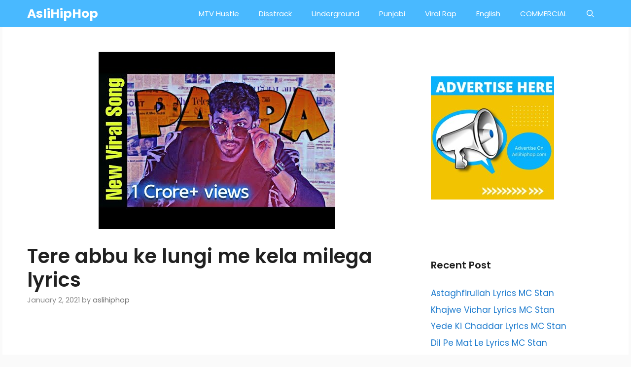

--- FILE ---
content_type: text/html; charset=UTF-8
request_url: https://aslihiphop.com/lyrics/2021/01/tere-aabu-ke-lungi-me-kela-milega-lyrics.html
body_size: 26263
content:
<!DOCTYPE html>
<html lang="en-US" prefix="og: https://ogp.me/ns#">
<head>
	<meta charset="UTF-8">
	<meta name="viewport" content="width=device-width, initial-scale=1">
<!-- Search Engine Optimization by Rank Math - https://rankmath.com/ -->
<title>Tere Abbu Ke Lungi Me Kela Milega Lyrics - AsliHipHop</title>
<meta name="description" content="In this post you will get tere abbu ka lungi me kela milega song lyrics or tere abbu ka lungi me kela milega lyrics. saemy papa rap song lyrics."/>
<meta name="robots" content="follow, index, max-snippet:-1, max-video-preview:-1, max-image-preview:large"/>
<link rel="canonical" href="https://aslihiphop.com/lyrics/2021/01/tere-aabu-ke-lungi-me-kela-milega-lyrics.html" />
<meta property="og:locale" content="en_US" />
<meta property="og:type" content="article" />
<meta property="og:title" content="Tere Abbu Ke Lungi Me Kela Milega Lyrics - AsliHipHop" />
<meta property="og:description" content="In this post you will get tere abbu ka lungi me kela milega song lyrics or tere abbu ka lungi me kela milega lyrics. saemy papa rap song lyrics." />
<meta property="og:url" content="https://aslihiphop.com/lyrics/2021/01/tere-aabu-ke-lungi-me-kela-milega-lyrics.html" />
<meta property="og:site_name" content="AsliHipHop" />
<meta property="article:tag" content="kela milega lyrics" />
<meta property="article:section" content="Viral Rap Songs" />
<meta property="og:updated_time" content="2021-07-12T19:31:16+05:30" />
<meta property="og:image" content="https://aslihiphop.com/lyrics/wp-content/uploads/2021/01/tere-abbu-ke-lungi-me-kela-milega.jpg" />
<meta property="og:image:secure_url" content="https://aslihiphop.com/lyrics/wp-content/uploads/2021/01/tere-abbu-ke-lungi-me-kela-milega.jpg" />
<meta property="og:image:width" content="480" />
<meta property="og:image:height" content="360" />
<meta property="og:image:alt" content="Tere abbu ka lungi me kela milega rap song lyrics" />
<meta property="og:image:type" content="image/jpeg" />
<meta property="article:published_time" content="2021-01-02T09:47:27+05:30" />
<meta property="article:modified_time" content="2021-07-12T19:31:16+05:30" />
<meta name="twitter:card" content="summary_large_image" />
<meta name="twitter:title" content="Tere Abbu Ke Lungi Me Kela Milega Lyrics - AsliHipHop" />
<meta name="twitter:description" content="In this post you will get tere abbu ka lungi me kela milega song lyrics or tere abbu ka lungi me kela milega lyrics. saemy papa rap song lyrics." />
<meta name="twitter:image" content="https://aslihiphop.com/lyrics/wp-content/uploads/2021/01/tere-abbu-ke-lungi-me-kela-milega.jpg" />
<meta name="twitter:label1" content="Written by" />
<meta name="twitter:data1" content="aslihiphop" />
<meta name="twitter:label2" content="Time to read" />
<meta name="twitter:data2" content="3 minutes" />
<script type="application/ld+json" class="rank-math-schema">{"@context":"https://schema.org","@graph":[{"@type":["Person","Organization"],"@id":"https://aslihiphop.com/lyrics/#person","name":"hindiraplyrics","logo":{"@type":"ImageObject","@id":"https://aslihiphop.com/lyrics/#logo","url":"https://aslihiphop.com/lyrics/wp-content/uploads/2021/07/white.png","contentUrl":"https://aslihiphop.com/lyrics/wp-content/uploads/2021/07/white.png","caption":"hindiraplyrics","inLanguage":"en-US","width":"183","height":"60"},"image":{"@type":"ImageObject","@id":"https://aslihiphop.com/lyrics/#logo","url":"https://aslihiphop.com/lyrics/wp-content/uploads/2021/07/white.png","contentUrl":"https://aslihiphop.com/lyrics/wp-content/uploads/2021/07/white.png","caption":"hindiraplyrics","inLanguage":"en-US","width":"183","height":"60"}},{"@type":"WebSite","@id":"https://aslihiphop.com/lyrics/#website","url":"https://aslihiphop.com/lyrics","name":"hindiraplyrics","publisher":{"@id":"https://aslihiphop.com/lyrics/#person"},"inLanguage":"en-US"},{"@type":"ImageObject","@id":"https://aslihiphop.com/lyrics/wp-content/uploads/2021/01/tere-abbu-ke-lungi-me-kela-milega.jpg","url":"https://aslihiphop.com/lyrics/wp-content/uploads/2021/01/tere-abbu-ke-lungi-me-kela-milega.jpg","width":"480","height":"360","caption":"Tere abbu ka lungi me kela milega rap song lyrics","inLanguage":"en-US"},{"@type":"BreadcrumbList","@id":"https://aslihiphop.com/lyrics/2021/01/tere-aabu-ke-lungi-me-kela-milega-lyrics.html#breadcrumb","itemListElement":[{"@type":"ListItem","position":"1","item":{"@id":"https://aslihiphop.com/lyrics","name":"Home"}},{"@type":"ListItem","position":"2","item":{"@id":"https://aslihiphop.com/lyrics/2021/01/tere-aabu-ke-lungi-me-kela-milega-lyrics.html","name":"Tere abbu ke lungi me kela milega lyrics"}}]},{"@type":"WebPage","@id":"https://aslihiphop.com/lyrics/2021/01/tere-aabu-ke-lungi-me-kela-milega-lyrics.html#webpage","url":"https://aslihiphop.com/lyrics/2021/01/tere-aabu-ke-lungi-me-kela-milega-lyrics.html","name":"Tere Abbu Ke Lungi Me Kela Milega Lyrics - AsliHipHop","datePublished":"2021-01-02T09:47:27+05:30","dateModified":"2021-07-12T19:31:16+05:30","isPartOf":{"@id":"https://aslihiphop.com/lyrics/#website"},"primaryImageOfPage":{"@id":"https://aslihiphop.com/lyrics/wp-content/uploads/2021/01/tere-abbu-ke-lungi-me-kela-milega.jpg"},"inLanguage":"en-US","breadcrumb":{"@id":"https://aslihiphop.com/lyrics/2021/01/tere-aabu-ke-lungi-me-kela-milega-lyrics.html#breadcrumb"}},{"@type":"Person","@id":"https://aslihiphop.com/lyrics/2021/01/tere-aabu-ke-lungi-me-kela-milega-lyrics.html#author","name":"aslihiphop","image":{"@type":"ImageObject","@id":"https://secure.gravatar.com/avatar/86c4274c7796e55be888b0b0a876c4d5673b78dcc363f06cfd4f42a0ff94e2ef?s=96&amp;r=g","url":"https://secure.gravatar.com/avatar/86c4274c7796e55be888b0b0a876c4d5673b78dcc363f06cfd4f42a0ff94e2ef?s=96&amp;r=g","caption":"aslihiphop","inLanguage":"en-US"},"sameAs":["https://aslihiphop.com/lyrics"]},{"@type":"Article","headline":"Tere Abbu Ke Lungi Me Kela Milega Lyrics - AsliHipHop","datePublished":"2021-01-02T09:47:27+05:30","dateModified":"2021-07-12T19:31:16+05:30","author":{"@id":"https://aslihiphop.com/lyrics/2021/01/tere-aabu-ke-lungi-me-kela-milega-lyrics.html#author","name":"aslihiphop"},"publisher":{"@id":"https://aslihiphop.com/lyrics/#person"},"description":"In this post you will get tere abbu ka lungi me kela milega song lyrics or tere abbu ka lungi me kela milega lyrics. saemy papa rap song lyrics.","name":"Tere Abbu Ke Lungi Me Kela Milega Lyrics - AsliHipHop","@id":"https://aslihiphop.com/lyrics/2021/01/tere-aabu-ke-lungi-me-kela-milega-lyrics.html#richSnippet","isPartOf":{"@id":"https://aslihiphop.com/lyrics/2021/01/tere-aabu-ke-lungi-me-kela-milega-lyrics.html#webpage"},"image":{"@id":"https://aslihiphop.com/lyrics/wp-content/uploads/2021/01/tere-abbu-ke-lungi-me-kela-milega.jpg"},"inLanguage":"en-US","mainEntityOfPage":{"@id":"https://aslihiphop.com/lyrics/2021/01/tere-aabu-ke-lungi-me-kela-milega-lyrics.html#webpage"}}]}</script>
<!-- /Rank Math WordPress SEO plugin -->



<link rel="alternate" type="application/rss+xml" title="AsliHipHop &raquo; Feed" href="https://aslihiphop.com/lyrics/feed" />
<link rel="alternate" type="application/rss+xml" title="AsliHipHop &raquo; Comments Feed" href="https://aslihiphop.com/lyrics/comments/feed" />
<link rel="alternate" type="application/rss+xml" title="AsliHipHop &raquo; Tere abbu ke lungi me kela milega lyrics Comments Feed" href="https://aslihiphop.com/lyrics/2021/01/tere-aabu-ke-lungi-me-kela-milega-lyrics.html/feed" />
<link rel="alternate" title="oEmbed (JSON)" type="application/json+oembed" href="https://aslihiphop.com/lyrics/wp-json/oembed/1.0/embed?url=https%3A%2F%2Faslihiphop.com%2Flyrics%2F2021%2F01%2Ftere-aabu-ke-lungi-me-kela-milega-lyrics.html" />
<link rel="alternate" title="oEmbed (XML)" type="text/xml+oembed" href="https://aslihiphop.com/lyrics/wp-json/oembed/1.0/embed?url=https%3A%2F%2Faslihiphop.com%2Flyrics%2F2021%2F01%2Ftere-aabu-ke-lungi-me-kela-milega-lyrics.html&#038;format=xml" />
<style id='wp-img-auto-sizes-contain-inline-css'>
img:is([sizes=auto i],[sizes^="auto," i]){contain-intrinsic-size:3000px 1500px}
/*# sourceURL=wp-img-auto-sizes-contain-inline-css */
</style>

<link rel='stylesheet' id='generate-fonts-css' href='//aslihiphop.com/lyrics/wp-content/uploads/omgf/generate-fonts/generate-fonts.css?ver=1661897022' media='all' />
<link rel='stylesheet' id='wp-block-library-css' href='https://aslihiphop.com/lyrics/wp-includes/css/dist/block-library/style.min.css?ver=6.9' media='all' />
<style id='wp-block-heading-inline-css'>
h1:where(.wp-block-heading).has-background,h2:where(.wp-block-heading).has-background,h3:where(.wp-block-heading).has-background,h4:where(.wp-block-heading).has-background,h5:where(.wp-block-heading).has-background,h6:where(.wp-block-heading).has-background{padding:1.25em 2.375em}h1.has-text-align-left[style*=writing-mode]:where([style*=vertical-lr]),h1.has-text-align-right[style*=writing-mode]:where([style*=vertical-rl]),h2.has-text-align-left[style*=writing-mode]:where([style*=vertical-lr]),h2.has-text-align-right[style*=writing-mode]:where([style*=vertical-rl]),h3.has-text-align-left[style*=writing-mode]:where([style*=vertical-lr]),h3.has-text-align-right[style*=writing-mode]:where([style*=vertical-rl]),h4.has-text-align-left[style*=writing-mode]:where([style*=vertical-lr]),h4.has-text-align-right[style*=writing-mode]:where([style*=vertical-rl]),h5.has-text-align-left[style*=writing-mode]:where([style*=vertical-lr]),h5.has-text-align-right[style*=writing-mode]:where([style*=vertical-rl]),h6.has-text-align-left[style*=writing-mode]:where([style*=vertical-lr]),h6.has-text-align-right[style*=writing-mode]:where([style*=vertical-rl]){rotate:180deg}
/*# sourceURL=https://aslihiphop.com/lyrics/wp-includes/blocks/heading/style.min.css */
</style>
<style id='wp-block-image-inline-css'>
.wp-block-image>a,.wp-block-image>figure>a{display:inline-block}.wp-block-image img{box-sizing:border-box;height:auto;max-width:100%;vertical-align:bottom}@media not (prefers-reduced-motion){.wp-block-image img.hide{visibility:hidden}.wp-block-image img.show{animation:show-content-image .4s}}.wp-block-image[style*=border-radius] img,.wp-block-image[style*=border-radius]>a{border-radius:inherit}.wp-block-image.has-custom-border img{box-sizing:border-box}.wp-block-image.aligncenter{text-align:center}.wp-block-image.alignfull>a,.wp-block-image.alignwide>a{width:100%}.wp-block-image.alignfull img,.wp-block-image.alignwide img{height:auto;width:100%}.wp-block-image .aligncenter,.wp-block-image .alignleft,.wp-block-image .alignright,.wp-block-image.aligncenter,.wp-block-image.alignleft,.wp-block-image.alignright{display:table}.wp-block-image .aligncenter>figcaption,.wp-block-image .alignleft>figcaption,.wp-block-image .alignright>figcaption,.wp-block-image.aligncenter>figcaption,.wp-block-image.alignleft>figcaption,.wp-block-image.alignright>figcaption{caption-side:bottom;display:table-caption}.wp-block-image .alignleft{float:left;margin:.5em 1em .5em 0}.wp-block-image .alignright{float:right;margin:.5em 0 .5em 1em}.wp-block-image .aligncenter{margin-left:auto;margin-right:auto}.wp-block-image :where(figcaption){margin-bottom:1em;margin-top:.5em}.wp-block-image.is-style-circle-mask img{border-radius:9999px}@supports ((-webkit-mask-image:none) or (mask-image:none)) or (-webkit-mask-image:none){.wp-block-image.is-style-circle-mask img{border-radius:0;-webkit-mask-image:url('data:image/svg+xml;utf8,<svg viewBox="0 0 100 100" xmlns="http://www.w3.org/2000/svg"><circle cx="50" cy="50" r="50"/></svg>');mask-image:url('data:image/svg+xml;utf8,<svg viewBox="0 0 100 100" xmlns="http://www.w3.org/2000/svg"><circle cx="50" cy="50" r="50"/></svg>');mask-mode:alpha;-webkit-mask-position:center;mask-position:center;-webkit-mask-repeat:no-repeat;mask-repeat:no-repeat;-webkit-mask-size:contain;mask-size:contain}}:root :where(.wp-block-image.is-style-rounded img,.wp-block-image .is-style-rounded img){border-radius:9999px}.wp-block-image figure{margin:0}.wp-lightbox-container{display:flex;flex-direction:column;position:relative}.wp-lightbox-container img{cursor:zoom-in}.wp-lightbox-container img:hover+button{opacity:1}.wp-lightbox-container button{align-items:center;backdrop-filter:blur(16px) saturate(180%);background-color:#5a5a5a40;border:none;border-radius:4px;cursor:zoom-in;display:flex;height:20px;justify-content:center;opacity:0;padding:0;position:absolute;right:16px;text-align:center;top:16px;width:20px;z-index:100}@media not (prefers-reduced-motion){.wp-lightbox-container button{transition:opacity .2s ease}}.wp-lightbox-container button:focus-visible{outline:3px auto #5a5a5a40;outline:3px auto -webkit-focus-ring-color;outline-offset:3px}.wp-lightbox-container button:hover{cursor:pointer;opacity:1}.wp-lightbox-container button:focus{opacity:1}.wp-lightbox-container button:focus,.wp-lightbox-container button:hover,.wp-lightbox-container button:not(:hover):not(:active):not(.has-background){background-color:#5a5a5a40;border:none}.wp-lightbox-overlay{box-sizing:border-box;cursor:zoom-out;height:100vh;left:0;overflow:hidden;position:fixed;top:0;visibility:hidden;width:100%;z-index:100000}.wp-lightbox-overlay .close-button{align-items:center;cursor:pointer;display:flex;justify-content:center;min-height:40px;min-width:40px;padding:0;position:absolute;right:calc(env(safe-area-inset-right) + 16px);top:calc(env(safe-area-inset-top) + 16px);z-index:5000000}.wp-lightbox-overlay .close-button:focus,.wp-lightbox-overlay .close-button:hover,.wp-lightbox-overlay .close-button:not(:hover):not(:active):not(.has-background){background:none;border:none}.wp-lightbox-overlay .lightbox-image-container{height:var(--wp--lightbox-container-height);left:50%;overflow:hidden;position:absolute;top:50%;transform:translate(-50%,-50%);transform-origin:top left;width:var(--wp--lightbox-container-width);z-index:9999999999}.wp-lightbox-overlay .wp-block-image{align-items:center;box-sizing:border-box;display:flex;height:100%;justify-content:center;margin:0;position:relative;transform-origin:0 0;width:100%;z-index:3000000}.wp-lightbox-overlay .wp-block-image img{height:var(--wp--lightbox-image-height);min-height:var(--wp--lightbox-image-height);min-width:var(--wp--lightbox-image-width);width:var(--wp--lightbox-image-width)}.wp-lightbox-overlay .wp-block-image figcaption{display:none}.wp-lightbox-overlay button{background:none;border:none}.wp-lightbox-overlay .scrim{background-color:#fff;height:100%;opacity:.9;position:absolute;width:100%;z-index:2000000}.wp-lightbox-overlay.active{visibility:visible}@media not (prefers-reduced-motion){.wp-lightbox-overlay.active{animation:turn-on-visibility .25s both}.wp-lightbox-overlay.active img{animation:turn-on-visibility .35s both}.wp-lightbox-overlay.show-closing-animation:not(.active){animation:turn-off-visibility .35s both}.wp-lightbox-overlay.show-closing-animation:not(.active) img{animation:turn-off-visibility .25s both}.wp-lightbox-overlay.zoom.active{animation:none;opacity:1;visibility:visible}.wp-lightbox-overlay.zoom.active .lightbox-image-container{animation:lightbox-zoom-in .4s}.wp-lightbox-overlay.zoom.active .lightbox-image-container img{animation:none}.wp-lightbox-overlay.zoom.active .scrim{animation:turn-on-visibility .4s forwards}.wp-lightbox-overlay.zoom.show-closing-animation:not(.active){animation:none}.wp-lightbox-overlay.zoom.show-closing-animation:not(.active) .lightbox-image-container{animation:lightbox-zoom-out .4s}.wp-lightbox-overlay.zoom.show-closing-animation:not(.active) .lightbox-image-container img{animation:none}.wp-lightbox-overlay.zoom.show-closing-animation:not(.active) .scrim{animation:turn-off-visibility .4s forwards}}@keyframes show-content-image{0%{visibility:hidden}99%{visibility:hidden}to{visibility:visible}}@keyframes turn-on-visibility{0%{opacity:0}to{opacity:1}}@keyframes turn-off-visibility{0%{opacity:1;visibility:visible}99%{opacity:0;visibility:visible}to{opacity:0;visibility:hidden}}@keyframes lightbox-zoom-in{0%{transform:translate(calc((-100vw + var(--wp--lightbox-scrollbar-width))/2 + var(--wp--lightbox-initial-left-position)),calc(-50vh + var(--wp--lightbox-initial-top-position))) scale(var(--wp--lightbox-scale))}to{transform:translate(-50%,-50%) scale(1)}}@keyframes lightbox-zoom-out{0%{transform:translate(-50%,-50%) scale(1);visibility:visible}99%{visibility:visible}to{transform:translate(calc((-100vw + var(--wp--lightbox-scrollbar-width))/2 + var(--wp--lightbox-initial-left-position)),calc(-50vh + var(--wp--lightbox-initial-top-position))) scale(var(--wp--lightbox-scale));visibility:hidden}}
/*# sourceURL=https://aslihiphop.com/lyrics/wp-includes/blocks/image/style.min.css */
</style>
<style id='wp-block-latest-posts-inline-css'>
.wp-block-latest-posts{box-sizing:border-box}.wp-block-latest-posts.alignleft{margin-right:2em}.wp-block-latest-posts.alignright{margin-left:2em}.wp-block-latest-posts.wp-block-latest-posts__list{list-style:none}.wp-block-latest-posts.wp-block-latest-posts__list li{clear:both;overflow-wrap:break-word}.wp-block-latest-posts.is-grid{display:flex;flex-wrap:wrap}.wp-block-latest-posts.is-grid li{margin:0 1.25em 1.25em 0;width:100%}@media (min-width:600px){.wp-block-latest-posts.columns-2 li{width:calc(50% - .625em)}.wp-block-latest-posts.columns-2 li:nth-child(2n){margin-right:0}.wp-block-latest-posts.columns-3 li{width:calc(33.33333% - .83333em)}.wp-block-latest-posts.columns-3 li:nth-child(3n){margin-right:0}.wp-block-latest-posts.columns-4 li{width:calc(25% - .9375em)}.wp-block-latest-posts.columns-4 li:nth-child(4n){margin-right:0}.wp-block-latest-posts.columns-5 li{width:calc(20% - 1em)}.wp-block-latest-posts.columns-5 li:nth-child(5n){margin-right:0}.wp-block-latest-posts.columns-6 li{width:calc(16.66667% - 1.04167em)}.wp-block-latest-posts.columns-6 li:nth-child(6n){margin-right:0}}:root :where(.wp-block-latest-posts.is-grid){padding:0}:root :where(.wp-block-latest-posts.wp-block-latest-posts__list){padding-left:0}.wp-block-latest-posts__post-author,.wp-block-latest-posts__post-date{display:block;font-size:.8125em}.wp-block-latest-posts__post-excerpt,.wp-block-latest-posts__post-full-content{margin-bottom:1em;margin-top:.5em}.wp-block-latest-posts__featured-image a{display:inline-block}.wp-block-latest-posts__featured-image img{height:auto;max-width:100%;width:auto}.wp-block-latest-posts__featured-image.alignleft{float:left;margin-right:1em}.wp-block-latest-posts__featured-image.alignright{float:right;margin-left:1em}.wp-block-latest-posts__featured-image.aligncenter{margin-bottom:1em;text-align:center}
/*# sourceURL=https://aslihiphop.com/lyrics/wp-includes/blocks/latest-posts/style.min.css */
</style>
<style id='wp-block-group-inline-css'>
.wp-block-group{box-sizing:border-box}:where(.wp-block-group.wp-block-group-is-layout-constrained){position:relative}
/*# sourceURL=https://aslihiphop.com/lyrics/wp-includes/blocks/group/style.min.css */
</style>
<style id='wp-block-paragraph-inline-css'>
.is-small-text{font-size:.875em}.is-regular-text{font-size:1em}.is-large-text{font-size:2.25em}.is-larger-text{font-size:3em}.has-drop-cap:not(:focus):first-letter{float:left;font-size:8.4em;font-style:normal;font-weight:100;line-height:.68;margin:.05em .1em 0 0;text-transform:uppercase}body.rtl .has-drop-cap:not(:focus):first-letter{float:none;margin-left:.1em}p.has-drop-cap.has-background{overflow:hidden}:root :where(p.has-background){padding:1.25em 2.375em}:where(p.has-text-color:not(.has-link-color)) a{color:inherit}p.has-text-align-left[style*="writing-mode:vertical-lr"],p.has-text-align-right[style*="writing-mode:vertical-rl"]{rotate:180deg}
/*# sourceURL=https://aslihiphop.com/lyrics/wp-includes/blocks/paragraph/style.min.css */
</style>
<style id='wp-block-preformatted-inline-css'>
.wp-block-preformatted{box-sizing:border-box;white-space:pre-wrap}:where(.wp-block-preformatted.has-background){padding:1.25em 2.375em}
/*# sourceURL=https://aslihiphop.com/lyrics/wp-includes/blocks/preformatted/style.min.css */
</style>
<style id='wp-block-quote-inline-css'>
.wp-block-quote{box-sizing:border-box;overflow-wrap:break-word}.wp-block-quote.is-large:where(:not(.is-style-plain)),.wp-block-quote.is-style-large:where(:not(.is-style-plain)){margin-bottom:1em;padding:0 1em}.wp-block-quote.is-large:where(:not(.is-style-plain)) p,.wp-block-quote.is-style-large:where(:not(.is-style-plain)) p{font-size:1.5em;font-style:italic;line-height:1.6}.wp-block-quote.is-large:where(:not(.is-style-plain)) cite,.wp-block-quote.is-large:where(:not(.is-style-plain)) footer,.wp-block-quote.is-style-large:where(:not(.is-style-plain)) cite,.wp-block-quote.is-style-large:where(:not(.is-style-plain)) footer{font-size:1.125em;text-align:right}.wp-block-quote>cite{display:block}
/*# sourceURL=https://aslihiphop.com/lyrics/wp-includes/blocks/quote/style.min.css */
</style>
<style id='global-styles-inline-css'>
:root{--wp--preset--aspect-ratio--square: 1;--wp--preset--aspect-ratio--4-3: 4/3;--wp--preset--aspect-ratio--3-4: 3/4;--wp--preset--aspect-ratio--3-2: 3/2;--wp--preset--aspect-ratio--2-3: 2/3;--wp--preset--aspect-ratio--16-9: 16/9;--wp--preset--aspect-ratio--9-16: 9/16;--wp--preset--color--black: #000000;--wp--preset--color--cyan-bluish-gray: #abb8c3;--wp--preset--color--white: #ffffff;--wp--preset--color--pale-pink: #f78da7;--wp--preset--color--vivid-red: #cf2e2e;--wp--preset--color--luminous-vivid-orange: #ff6900;--wp--preset--color--luminous-vivid-amber: #fcb900;--wp--preset--color--light-green-cyan: #7bdcb5;--wp--preset--color--vivid-green-cyan: #00d084;--wp--preset--color--pale-cyan-blue: #8ed1fc;--wp--preset--color--vivid-cyan-blue: #0693e3;--wp--preset--color--vivid-purple: #9b51e0;--wp--preset--color--contrast: var(--contrast);--wp--preset--color--contrast-2: var(--contrast-2);--wp--preset--color--contrast-3: var(--contrast-3);--wp--preset--color--base: var(--base);--wp--preset--color--base-2: var(--base-2);--wp--preset--color--base-3: var(--base-3);--wp--preset--color--accent: var(--accent);--wp--preset--gradient--vivid-cyan-blue-to-vivid-purple: linear-gradient(135deg,rgb(6,147,227) 0%,rgb(155,81,224) 100%);--wp--preset--gradient--light-green-cyan-to-vivid-green-cyan: linear-gradient(135deg,rgb(122,220,180) 0%,rgb(0,208,130) 100%);--wp--preset--gradient--luminous-vivid-amber-to-luminous-vivid-orange: linear-gradient(135deg,rgb(252,185,0) 0%,rgb(255,105,0) 100%);--wp--preset--gradient--luminous-vivid-orange-to-vivid-red: linear-gradient(135deg,rgb(255,105,0) 0%,rgb(207,46,46) 100%);--wp--preset--gradient--very-light-gray-to-cyan-bluish-gray: linear-gradient(135deg,rgb(238,238,238) 0%,rgb(169,184,195) 100%);--wp--preset--gradient--cool-to-warm-spectrum: linear-gradient(135deg,rgb(74,234,220) 0%,rgb(151,120,209) 20%,rgb(207,42,186) 40%,rgb(238,44,130) 60%,rgb(251,105,98) 80%,rgb(254,248,76) 100%);--wp--preset--gradient--blush-light-purple: linear-gradient(135deg,rgb(255,206,236) 0%,rgb(152,150,240) 100%);--wp--preset--gradient--blush-bordeaux: linear-gradient(135deg,rgb(254,205,165) 0%,rgb(254,45,45) 50%,rgb(107,0,62) 100%);--wp--preset--gradient--luminous-dusk: linear-gradient(135deg,rgb(255,203,112) 0%,rgb(199,81,192) 50%,rgb(65,88,208) 100%);--wp--preset--gradient--pale-ocean: linear-gradient(135deg,rgb(255,245,203) 0%,rgb(182,227,212) 50%,rgb(51,167,181) 100%);--wp--preset--gradient--electric-grass: linear-gradient(135deg,rgb(202,248,128) 0%,rgb(113,206,126) 100%);--wp--preset--gradient--midnight: linear-gradient(135deg,rgb(2,3,129) 0%,rgb(40,116,252) 100%);--wp--preset--font-size--small: 13px;--wp--preset--font-size--medium: 20px;--wp--preset--font-size--large: 36px;--wp--preset--font-size--x-large: 42px;--wp--preset--spacing--20: 0.44rem;--wp--preset--spacing--30: 0.67rem;--wp--preset--spacing--40: 1rem;--wp--preset--spacing--50: 1.5rem;--wp--preset--spacing--60: 2.25rem;--wp--preset--spacing--70: 3.38rem;--wp--preset--spacing--80: 5.06rem;--wp--preset--shadow--natural: 6px 6px 9px rgba(0, 0, 0, 0.2);--wp--preset--shadow--deep: 12px 12px 50px rgba(0, 0, 0, 0.4);--wp--preset--shadow--sharp: 6px 6px 0px rgba(0, 0, 0, 0.2);--wp--preset--shadow--outlined: 6px 6px 0px -3px rgb(255, 255, 255), 6px 6px rgb(0, 0, 0);--wp--preset--shadow--crisp: 6px 6px 0px rgb(0, 0, 0);}:where(.is-layout-flex){gap: 0.5em;}:where(.is-layout-grid){gap: 0.5em;}body .is-layout-flex{display: flex;}.is-layout-flex{flex-wrap: wrap;align-items: center;}.is-layout-flex > :is(*, div){margin: 0;}body .is-layout-grid{display: grid;}.is-layout-grid > :is(*, div){margin: 0;}:where(.wp-block-columns.is-layout-flex){gap: 2em;}:where(.wp-block-columns.is-layout-grid){gap: 2em;}:where(.wp-block-post-template.is-layout-flex){gap: 1.25em;}:where(.wp-block-post-template.is-layout-grid){gap: 1.25em;}.has-black-color{color: var(--wp--preset--color--black) !important;}.has-cyan-bluish-gray-color{color: var(--wp--preset--color--cyan-bluish-gray) !important;}.has-white-color{color: var(--wp--preset--color--white) !important;}.has-pale-pink-color{color: var(--wp--preset--color--pale-pink) !important;}.has-vivid-red-color{color: var(--wp--preset--color--vivid-red) !important;}.has-luminous-vivid-orange-color{color: var(--wp--preset--color--luminous-vivid-orange) !important;}.has-luminous-vivid-amber-color{color: var(--wp--preset--color--luminous-vivid-amber) !important;}.has-light-green-cyan-color{color: var(--wp--preset--color--light-green-cyan) !important;}.has-vivid-green-cyan-color{color: var(--wp--preset--color--vivid-green-cyan) !important;}.has-pale-cyan-blue-color{color: var(--wp--preset--color--pale-cyan-blue) !important;}.has-vivid-cyan-blue-color{color: var(--wp--preset--color--vivid-cyan-blue) !important;}.has-vivid-purple-color{color: var(--wp--preset--color--vivid-purple) !important;}.has-black-background-color{background-color: var(--wp--preset--color--black) !important;}.has-cyan-bluish-gray-background-color{background-color: var(--wp--preset--color--cyan-bluish-gray) !important;}.has-white-background-color{background-color: var(--wp--preset--color--white) !important;}.has-pale-pink-background-color{background-color: var(--wp--preset--color--pale-pink) !important;}.has-vivid-red-background-color{background-color: var(--wp--preset--color--vivid-red) !important;}.has-luminous-vivid-orange-background-color{background-color: var(--wp--preset--color--luminous-vivid-orange) !important;}.has-luminous-vivid-amber-background-color{background-color: var(--wp--preset--color--luminous-vivid-amber) !important;}.has-light-green-cyan-background-color{background-color: var(--wp--preset--color--light-green-cyan) !important;}.has-vivid-green-cyan-background-color{background-color: var(--wp--preset--color--vivid-green-cyan) !important;}.has-pale-cyan-blue-background-color{background-color: var(--wp--preset--color--pale-cyan-blue) !important;}.has-vivid-cyan-blue-background-color{background-color: var(--wp--preset--color--vivid-cyan-blue) !important;}.has-vivid-purple-background-color{background-color: var(--wp--preset--color--vivid-purple) !important;}.has-black-border-color{border-color: var(--wp--preset--color--black) !important;}.has-cyan-bluish-gray-border-color{border-color: var(--wp--preset--color--cyan-bluish-gray) !important;}.has-white-border-color{border-color: var(--wp--preset--color--white) !important;}.has-pale-pink-border-color{border-color: var(--wp--preset--color--pale-pink) !important;}.has-vivid-red-border-color{border-color: var(--wp--preset--color--vivid-red) !important;}.has-luminous-vivid-orange-border-color{border-color: var(--wp--preset--color--luminous-vivid-orange) !important;}.has-luminous-vivid-amber-border-color{border-color: var(--wp--preset--color--luminous-vivid-amber) !important;}.has-light-green-cyan-border-color{border-color: var(--wp--preset--color--light-green-cyan) !important;}.has-vivid-green-cyan-border-color{border-color: var(--wp--preset--color--vivid-green-cyan) !important;}.has-pale-cyan-blue-border-color{border-color: var(--wp--preset--color--pale-cyan-blue) !important;}.has-vivid-cyan-blue-border-color{border-color: var(--wp--preset--color--vivid-cyan-blue) !important;}.has-vivid-purple-border-color{border-color: var(--wp--preset--color--vivid-purple) !important;}.has-vivid-cyan-blue-to-vivid-purple-gradient-background{background: var(--wp--preset--gradient--vivid-cyan-blue-to-vivid-purple) !important;}.has-light-green-cyan-to-vivid-green-cyan-gradient-background{background: var(--wp--preset--gradient--light-green-cyan-to-vivid-green-cyan) !important;}.has-luminous-vivid-amber-to-luminous-vivid-orange-gradient-background{background: var(--wp--preset--gradient--luminous-vivid-amber-to-luminous-vivid-orange) !important;}.has-luminous-vivid-orange-to-vivid-red-gradient-background{background: var(--wp--preset--gradient--luminous-vivid-orange-to-vivid-red) !important;}.has-very-light-gray-to-cyan-bluish-gray-gradient-background{background: var(--wp--preset--gradient--very-light-gray-to-cyan-bluish-gray) !important;}.has-cool-to-warm-spectrum-gradient-background{background: var(--wp--preset--gradient--cool-to-warm-spectrum) !important;}.has-blush-light-purple-gradient-background{background: var(--wp--preset--gradient--blush-light-purple) !important;}.has-blush-bordeaux-gradient-background{background: var(--wp--preset--gradient--blush-bordeaux) !important;}.has-luminous-dusk-gradient-background{background: var(--wp--preset--gradient--luminous-dusk) !important;}.has-pale-ocean-gradient-background{background: var(--wp--preset--gradient--pale-ocean) !important;}.has-electric-grass-gradient-background{background: var(--wp--preset--gradient--electric-grass) !important;}.has-midnight-gradient-background{background: var(--wp--preset--gradient--midnight) !important;}.has-small-font-size{font-size: var(--wp--preset--font-size--small) !important;}.has-medium-font-size{font-size: var(--wp--preset--font-size--medium) !important;}.has-large-font-size{font-size: var(--wp--preset--font-size--large) !important;}.has-x-large-font-size{font-size: var(--wp--preset--font-size--x-large) !important;}
/*# sourceURL=global-styles-inline-css */
</style>

<style id='classic-theme-styles-inline-css'>
/*! This file is auto-generated */
.wp-block-button__link{color:#fff;background-color:#32373c;border-radius:9999px;box-shadow:none;text-decoration:none;padding:calc(.667em + 2px) calc(1.333em + 2px);font-size:1.125em}.wp-block-file__button{background:#32373c;color:#fff;text-decoration:none}
/*# sourceURL=/wp-includes/css/classic-themes.min.css */
</style>
<link rel='stylesheet' id='generate-comments-css' href='https://aslihiphop.com/lyrics/wp-content/themes/generatepress/assets/css/components/comments.min.css?ver=3.6.1' media='all' />
<link rel='stylesheet' id='generate-widget-areas-css' href='https://aslihiphop.com/lyrics/wp-content/themes/generatepress/assets/css/components/widget-areas.min.css?ver=3.6.1' media='all' />
<link rel='stylesheet' id='generate-style-css' href='https://aslihiphop.com/lyrics/wp-content/themes/generatepress/assets/css/main.min.css?ver=3.6.1' media='all' />
<style id='generate-style-inline-css'>
body{background-color:#fafafa;color:#212121;}a{color:#1a79cd;}a:hover, a:focus, a:active{color:#000000;}.grid-container{max-width:1270px;}.wp-block-group__inner-container{max-width:1270px;margin-left:auto;margin-right:auto;}.navigation-search{position:absolute;left:-99999px;pointer-events:none;visibility:hidden;z-index:20;width:100%;top:0;transition:opacity 100ms ease-in-out;opacity:0;}.navigation-search.nav-search-active{left:0;right:0;pointer-events:auto;visibility:visible;opacity:1;}.navigation-search input[type="search"]{outline:0;border:0;vertical-align:bottom;line-height:1;opacity:0.9;width:100%;z-index:20;border-radius:0;-webkit-appearance:none;height:60px;}.navigation-search input::-ms-clear{display:none;width:0;height:0;}.navigation-search input::-ms-reveal{display:none;width:0;height:0;}.navigation-search input::-webkit-search-decoration, .navigation-search input::-webkit-search-cancel-button, .navigation-search input::-webkit-search-results-button, .navigation-search input::-webkit-search-results-decoration{display:none;}.gen-sidebar-nav .navigation-search{top:auto;bottom:0;}:root{--contrast:#222222;--contrast-2:#575760;--contrast-3:#b2b2be;--base:#f0f0f0;--base-2:#f7f8f9;--base-3:#ffffff;--accent:#1e73be;}:root .has-contrast-color{color:var(--contrast);}:root .has-contrast-background-color{background-color:var(--contrast);}:root .has-contrast-2-color{color:var(--contrast-2);}:root .has-contrast-2-background-color{background-color:var(--contrast-2);}:root .has-contrast-3-color{color:var(--contrast-3);}:root .has-contrast-3-background-color{background-color:var(--contrast-3);}:root .has-base-color{color:var(--base);}:root .has-base-background-color{background-color:var(--base);}:root .has-base-2-color{color:var(--base-2);}:root .has-base-2-background-color{background-color:var(--base-2);}:root .has-base-3-color{color:var(--base-3);}:root .has-base-3-background-color{background-color:var(--base-3);}:root .has-accent-color{color:var(--accent);}:root .has-accent-background-color{background-color:var(--accent);}body, button, input, select, textarea{font-family:"Poppins", sans-serif;}body{line-height:1.5;}.entry-content > [class*="wp-block-"]:not(:last-child):not(.wp-block-heading){margin-bottom:1.5em;}.main-navigation .main-nav ul ul li a{font-size:14px;}.widget-title{font-weight:600;}.sidebar .widget, .footer-widgets .widget{font-size:17px;}button:not(.menu-toggle),html input[type="button"],input[type="reset"],input[type="submit"],.button,.wp-block-button .wp-block-button__link{font-size:15px;}h1{font-weight:600;font-size:40px;}h2{font-weight:600;font-size:30px;}h3{font-size:20px;}h4{font-size:inherit;}h5{font-size:inherit;}@media (max-width:768px){h1{font-size:30px;}h2{font-size:25px;}}.top-bar{background-color:#636363;color:#ffffff;}.top-bar a{color:#ffffff;}.top-bar a:hover{color:#303030;}.site-header{background-color:#ffffff;color:#3a3a3a;}.site-header a{color:#3a3a3a;}.main-title a,.main-title a:hover{color:#ffffff;}.site-description{color:#757575;}.main-navigation,.main-navigation ul ul{background-color:#49b9ff;}.main-navigation .main-nav ul li a, .main-navigation .menu-toggle, .main-navigation .menu-bar-items{color:#ffffff;}.main-navigation .main-nav ul li:not([class*="current-menu-"]):hover > a, .main-navigation .main-nav ul li:not([class*="current-menu-"]):focus > a, .main-navigation .main-nav ul li.sfHover:not([class*="current-menu-"]) > a, .main-navigation .menu-bar-item:hover > a, .main-navigation .menu-bar-item.sfHover > a{color:#ffffff;background-color:#49b9ff;}button.menu-toggle:hover,button.menu-toggle:focus{color:#ffffff;}.main-navigation .main-nav ul li[class*="current-menu-"] > a{color:#ffffff;background-color:#49b9ff;}.navigation-search input[type="search"],.navigation-search input[type="search"]:active, .navigation-search input[type="search"]:focus, .main-navigation .main-nav ul li.search-item.active > a, .main-navigation .menu-bar-items .search-item.active > a{color:#ffffff;background-color:#49b9ff;}.main-navigation ul ul{background-color:#3f3f3f;}.main-navigation .main-nav ul ul li a{color:#515151;}.main-navigation .main-nav ul ul li:not([class*="current-menu-"]):hover > a,.main-navigation .main-nav ul ul li:not([class*="current-menu-"]):focus > a, .main-navigation .main-nav ul ul li.sfHover:not([class*="current-menu-"]) > a{color:#7a8896;background-color:#4f4f4f;}.main-navigation .main-nav ul ul li[class*="current-menu-"] > a{color:#8f919e;background-color:#4f4f4f;}.separate-containers .inside-article, .separate-containers .comments-area, .separate-containers .page-header, .one-container .container, .separate-containers .paging-navigation, .inside-page-header{background-color:#ffffff;}.entry-title a{color:#2f4468;}.entry-title a:hover{color:#0a0000;}.entry-meta{color:#878787;}.entry-meta a{color:#727272;}.entry-meta a:hover{color:#0a0101;}.sidebar .widget{color:var(--contrast);background-color:#ffffff;}.sidebar .widget .widget-title{color:#1e1e1e;}.footer-widgets{color:#ffffff;background-color:#2f4468;}.footer-widgets a{color:#ffffff;}.footer-widgets .widget-title{color:#ffffff;}.site-info{color:#2f4468;}.site-info a{color:#2f4468;}.site-info a:hover{color:#0a0a0a;}.footer-bar .widget_nav_menu .current-menu-item a{color:#0a0a0a;}input[type="text"],input[type="email"],input[type="url"],input[type="password"],input[type="search"],input[type="tel"],input[type="number"],textarea,select{color:#666666;background-color:#fafafa;border-color:#cccccc;}input[type="text"]:focus,input[type="email"]:focus,input[type="url"]:focus,input[type="password"]:focus,input[type="search"]:focus,input[type="tel"]:focus,input[type="number"]:focus,textarea:focus,select:focus{color:#666666;background-color:#ffffff;border-color:#bfbfbf;}button,html input[type="button"],input[type="reset"],input[type="submit"],a.button,a.wp-block-button__link:not(.has-background){color:#ffffff;background-color:#242226;}button:hover,html input[type="button"]:hover,input[type="reset"]:hover,input[type="submit"]:hover,a.button:hover,button:focus,html input[type="button"]:focus,input[type="reset"]:focus,input[type="submit"]:focus,a.button:focus,a.wp-block-button__link:not(.has-background):active,a.wp-block-button__link:not(.has-background):focus,a.wp-block-button__link:not(.has-background):hover{color:#ffffff;background-color:#35343a;}a.generate-back-to-top{background-color:rgba( 0,0,0,0.4 );color:#ffffff;}a.generate-back-to-top:hover,a.generate-back-to-top:focus{background-color:rgba( 0,0,0,0.6 );color:#ffffff;}:root{--gp-search-modal-bg-color:var(--base-3);--gp-search-modal-text-color:var(--contrast);--gp-search-modal-overlay-bg-color:rgba(0,0,0,0.2);}@media (max-width: 768px){.main-navigation .menu-bar-item:hover > a, .main-navigation .menu-bar-item.sfHover > a{background:none;color:#ffffff;}}.inside-top-bar{padding:10px;}.inside-header{padding:40px;}.nav-below-header .main-navigation .inside-navigation.grid-container, .nav-above-header .main-navigation .inside-navigation.grid-container{padding:0px 20px 0px 20px;}.separate-containers .inside-article, .separate-containers .comments-area, .separate-containers .page-header, .separate-containers .paging-navigation, .one-container .site-content, .inside-page-header{padding:50px 50px 20px 50px;}.site-main .wp-block-group__inner-container{padding:50px 50px 20px 50px;}.separate-containers .paging-navigation{padding-top:20px;padding-bottom:20px;}.entry-content .alignwide, body:not(.no-sidebar) .entry-content .alignfull{margin-left:-50px;width:calc(100% + 100px);max-width:calc(100% + 100px);}.one-container.right-sidebar .site-main,.one-container.both-right .site-main{margin-right:50px;}.one-container.left-sidebar .site-main,.one-container.both-left .site-main{margin-left:50px;}.one-container.both-sidebars .site-main{margin:0px 50px 0px 50px;}.sidebar .widget, .page-header, .widget-area .main-navigation, .site-main > *{margin-bottom:18px;}.separate-containers .site-main{margin:18px;}.both-right .inside-left-sidebar,.both-left .inside-left-sidebar{margin-right:9px;}.both-right .inside-right-sidebar,.both-left .inside-right-sidebar{margin-left:9px;}.one-container.archive .post:not(:last-child):not(.is-loop-template-item), .one-container.blog .post:not(:last-child):not(.is-loop-template-item){padding-bottom:20px;}.separate-containers .featured-image{margin-top:18px;}.separate-containers .inside-right-sidebar, .separate-containers .inside-left-sidebar{margin-top:18px;margin-bottom:18px;}.main-navigation .main-nav ul li a,.menu-toggle,.main-navigation .menu-bar-item > a{line-height:55px;}.navigation-search input[type="search"]{height:55px;}.rtl .menu-item-has-children .dropdown-menu-toggle{padding-left:20px;}.rtl .main-navigation .main-nav ul li.menu-item-has-children > a{padding-right:20px;}.widget-area .widget{padding:50px 0px 50px 0px;}.inside-site-info{padding:20px;}@media (max-width:768px){.separate-containers .inside-article, .separate-containers .comments-area, .separate-containers .page-header, .separate-containers .paging-navigation, .one-container .site-content, .inside-page-header{padding:30px;}.site-main .wp-block-group__inner-container{padding:30px;}.inside-site-info{padding-right:10px;padding-left:10px;}.entry-content .alignwide, body:not(.no-sidebar) .entry-content .alignfull{margin-left:-30px;width:calc(100% + 60px);max-width:calc(100% + 60px);}.one-container .site-main .paging-navigation{margin-bottom:18px;}}/* End cached CSS */.is-right-sidebar{width:30%;}.is-left-sidebar{width:25%;}.site-content .content-area{width:70%;}@media (max-width: 768px){.main-navigation .menu-toggle,.sidebar-nav-mobile:not(#sticky-placeholder){display:block;}.main-navigation ul,.gen-sidebar-nav,.main-navigation:not(.slideout-navigation):not(.toggled) .main-nav > ul,.has-inline-mobile-toggle #site-navigation .inside-navigation > *:not(.navigation-search):not(.main-nav){display:none;}.nav-align-right .inside-navigation,.nav-align-center .inside-navigation{justify-content:space-between;}}
.dynamic-author-image-rounded{border-radius:100%;}.dynamic-featured-image, .dynamic-author-image{vertical-align:middle;}.one-container.blog .dynamic-content-template:not(:last-child), .one-container.archive .dynamic-content-template:not(:last-child){padding-bottom:0px;}.dynamic-entry-excerpt > p:last-child{margin-bottom:0px;}
.main-navigation .main-nav ul li a,.menu-toggle,.main-navigation .menu-bar-item > a{transition: line-height 300ms ease}.main-navigation.toggled .main-nav > ul{background-color: #49b9ff}.sticky-enabled .gen-sidebar-nav.is_stuck .main-navigation {margin-bottom: 0px;}.sticky-enabled .gen-sidebar-nav.is_stuck {z-index: 500;}.sticky-enabled .main-navigation.is_stuck {box-shadow: 0 2px 2px -2px rgba(0, 0, 0, .2);}.navigation-stick:not(.gen-sidebar-nav) {left: 0;right: 0;width: 100% !important;}.nav-float-right .navigation-stick {width: 100% !important;left: 0;}.nav-float-right .navigation-stick .navigation-branding {margin-right: auto;}.main-navigation.has-sticky-branding:not(.grid-container) .inside-navigation:not(.grid-container) .navigation-branding{margin-left: 10px;}
h2.entry-title{font-size:26px;}.navigation-branding .main-title{font-weight:bold;text-transform:none;font-size:25px;}
.post-image:not(:first-child), .page-content:not(:first-child), .entry-content:not(:first-child), .entry-summary:not(:first-child), footer.entry-meta{margin-top:1.8em;}.post-image-above-header .inside-article div.featured-image, .post-image-above-header .inside-article div.post-image{margin-bottom:1.8em;}
/*# sourceURL=generate-style-inline-css */
</style>
<link rel='stylesheet' id='generate-blog-images-css' href='https://aslihiphop.com/lyrics/wp-content/plugins/gp-premium/blog/functions/css/featured-images.min.css?ver=2.5.0' media='all' />
<link rel='stylesheet' id='generate-navigation-branding-css' href='https://aslihiphop.com/lyrics/wp-content/plugins/gp-premium/menu-plus/functions/css/navigation-branding-flex.min.css?ver=2.5.0' media='all' />
<style id='generate-navigation-branding-inline-css'>
.main-navigation.has-branding .inside-navigation.grid-container, .main-navigation.has-branding.grid-container .inside-navigation:not(.grid-container){padding:0px 50px 0px 50px;}.main-navigation.has-branding:not(.grid-container) .inside-navigation:not(.grid-container) .navigation-branding{margin-left:10px;}.navigation-branding img, .site-logo.mobile-header-logo img{height:55px;width:auto;}.navigation-branding .main-title{line-height:55px;}@media (max-width: 768px){.main-navigation.has-branding.nav-align-center .menu-bar-items, .main-navigation.has-sticky-branding.navigation-stick.nav-align-center .menu-bar-items{margin-left:auto;}.navigation-branding{margin-right:auto;margin-left:10px;}.navigation-branding .main-title, .mobile-header-navigation .site-logo{margin-left:10px;}.main-navigation.has-branding .inside-navigation.grid-container{padding:0px;}}
/*# sourceURL=generate-navigation-branding-inline-css */
</style>
<script src="https://aslihiphop.com/lyrics/wp-includes/js/jquery/jquery.min.js?ver=3.7.1" id="jquery-core-js"></script>
<link rel="https://api.w.org/" href="https://aslihiphop.com/lyrics/wp-json/" /><link rel="alternate" title="JSON" type="application/json" href="https://aslihiphop.com/lyrics/wp-json/wp/v2/posts/320" /><link rel="EditURI" type="application/rsd+xml" title="RSD" href="https://aslihiphop.com/lyrics/xmlrpc.php?rsd" />
<meta name="generator" content="WordPress 6.9" />
<link rel='shortlink' href='https://aslihiphop.com/lyrics/?p=320' />
<link rel="pingback" href="https://aslihiphop.com/lyrics/xmlrpc.php">
<link rel="icon" href="https://aslihiphop.com/lyrics/wp-content/uploads/2021/09/cropped-android-chrome-512x512-1-32x32.png" sizes="32x32" />
<link rel="icon" href="https://aslihiphop.com/lyrics/wp-content/uploads/2021/09/cropped-android-chrome-512x512-1-192x192.png" sizes="192x192" />
<link rel="apple-touch-icon" href="https://aslihiphop.com/lyrics/wp-content/uploads/2021/09/cropped-android-chrome-512x512-1-180x180.png" />
<meta name="msapplication-TileImage" content="https://aslihiphop.com/lyrics/wp-content/uploads/2021/09/cropped-android-chrome-512x512-1-270x270.png" />
		<style id="wp-custom-css">
			
/* Read More button Style */

a.read-more.button {background-image: linear-gradient(to right, #1FA2FF 0%, #12D8FA 51%, #1FA2FF 100%)}
a.read-more.button {
font-size:14px;
padding: 10px 25px;
text-align: center;
transition: 0.5s;
background-size: 200% auto;
color: white;
box-shadow: rgba(23,43,99,.3) 0 7px 28px;
border-radius: 120px;

}

a.read-more.button:hover {
background-position: right center; /* change the direction of the change here */
color: #fff;
text-decoration: none;
}

/* Read More button Style */

blockquote {
background: #dcdcdc54;
border-left: 5px solid #1EA4FF;
padding: 15px;
font-style: inherit;
font-size: 18px;
margin: 0 0 1.5em;
}

		</style>
		</head>

<body class="wp-singular post-template-default single single-post postid-320 single-format-standard wp-embed-responsive wp-theme-generatepress post-image-above-header post-image-aligned-center sticky-menu-slide sticky-enabled both-sticky-menu right-sidebar nav-below-header one-container nav-search-enabled header-aligned-left dropdown-hover featured-image-active" itemtype="https://schema.org/Blog" itemscope>
	<a class="screen-reader-text skip-link" href="#content" title="Skip to content">Skip to content</a>		<nav class="auto-hide-sticky has-branding main-navigation nav-align-right has-menu-bar-items sub-menu-right" id="site-navigation" aria-label="Primary"  itemtype="https://schema.org/SiteNavigationElement" itemscope>
			<div class="inside-navigation grid-container">
				<div class="navigation-branding"><p class="main-title" itemprop="headline">
					<a href="https://aslihiphop.com/lyrics/" rel="home">
						AsliHipHop
					</a>
				</p></div><form method="get" class="search-form navigation-search" action="https://aslihiphop.com/lyrics/">
					<input type="search" class="search-field" value="" name="s" title="Search" />
				</form>				<button class="menu-toggle" aria-controls="primary-menu" aria-expanded="false">
					<span class="gp-icon icon-menu-bars"><svg viewBox="0 0 512 512" aria-hidden="true" xmlns="http://www.w3.org/2000/svg" width="1em" height="1em"><path d="M0 96c0-13.255 10.745-24 24-24h464c13.255 0 24 10.745 24 24s-10.745 24-24 24H24c-13.255 0-24-10.745-24-24zm0 160c0-13.255 10.745-24 24-24h464c13.255 0 24 10.745 24 24s-10.745 24-24 24H24c-13.255 0-24-10.745-24-24zm0 160c0-13.255 10.745-24 24-24h464c13.255 0 24 10.745 24 24s-10.745 24-24 24H24c-13.255 0-24-10.745-24-24z" /></svg><svg viewBox="0 0 512 512" aria-hidden="true" xmlns="http://www.w3.org/2000/svg" width="1em" height="1em"><path d="M71.029 71.029c9.373-9.372 24.569-9.372 33.942 0L256 222.059l151.029-151.03c9.373-9.372 24.569-9.372 33.942 0 9.372 9.373 9.372 24.569 0 33.942L289.941 256l151.03 151.029c9.372 9.373 9.372 24.569 0 33.942-9.373 9.372-24.569 9.372-33.942 0L256 289.941l-151.029 151.03c-9.373 9.372-24.569 9.372-33.942 0-9.372-9.373-9.372-24.569 0-33.942L222.059 256 71.029 104.971c-9.372-9.373-9.372-24.569 0-33.942z" /></svg></span><span class="screen-reader-text">Menu</span>				</button>
				<div id="primary-menu" class="main-nav"><ul id="menu-rap-songs" class=" menu sf-menu"><li id="menu-item-3262" class="menu-item menu-item-type-taxonomy menu-item-object-category menu-item-3262"><a href="https://aslihiphop.com/lyrics/mtv-hustle">MTV Hustle</a></li>
<li id="menu-item-740" class="menu-item menu-item-type-taxonomy menu-item-object-category menu-item-740"><a href="https://aslihiphop.com/lyrics/disstrack">Disstrack</a></li>
<li id="menu-item-982" class="menu-item menu-item-type-taxonomy menu-item-object-category menu-item-982"><a href="https://aslihiphop.com/lyrics/underground">Underground</a></li>
<li id="menu-item-3263" class="menu-item menu-item-type-taxonomy menu-item-object-post_tag menu-item-3263"><a href="https://aslihiphop.com/lyrics/tag/punjabi-rap-lyrics">Punjabi</a></li>
<li id="menu-item-3264" class="menu-item menu-item-type-taxonomy menu-item-object-category current-post-ancestor current-menu-parent current-post-parent menu-item-3264"><a href="https://aslihiphop.com/lyrics/viral-rap-songs">Viral Rap</a></li>
<li id="menu-item-3261" class="menu-item menu-item-type-taxonomy menu-item-object-category menu-item-3261"><a href="https://aslihiphop.com/lyrics/english">English</a></li>
<li id="menu-item-3265" class="menu-item menu-item-type-taxonomy menu-item-object-category menu-item-3265"><a href="https://aslihiphop.com/lyrics/commercial">COMMERCIAL</a></li>
</ul></div><div class="menu-bar-items"><span class="menu-bar-item search-item"><a aria-label="Open Search Bar" href="#"><span class="gp-icon icon-search"><svg viewBox="0 0 512 512" aria-hidden="true" xmlns="http://www.w3.org/2000/svg" width="1em" height="1em"><path fill-rule="evenodd" clip-rule="evenodd" d="M208 48c-88.366 0-160 71.634-160 160s71.634 160 160 160 160-71.634 160-160S296.366 48 208 48zM0 208C0 93.125 93.125 0 208 0s208 93.125 208 208c0 48.741-16.765 93.566-44.843 129.024l133.826 134.018c9.366 9.379 9.355 24.575-.025 33.941-9.379 9.366-24.575 9.355-33.941-.025L337.238 370.987C301.747 399.167 256.839 416 208 416 93.125 416 0 322.875 0 208z" /></svg><svg viewBox="0 0 512 512" aria-hidden="true" xmlns="http://www.w3.org/2000/svg" width="1em" height="1em"><path d="M71.029 71.029c9.373-9.372 24.569-9.372 33.942 0L256 222.059l151.029-151.03c9.373-9.372 24.569-9.372 33.942 0 9.372 9.373 9.372 24.569 0 33.942L289.941 256l151.03 151.029c9.372 9.373 9.372 24.569 0 33.942-9.373 9.372-24.569 9.372-33.942 0L256 289.941l-151.029 151.03c-9.373 9.372-24.569 9.372-33.942 0-9.372-9.373-9.372-24.569 0-33.942L222.059 256 71.029 104.971c-9.372-9.373-9.372-24.569 0-33.942z" /></svg></span></a></span></div>			</div>
		</nav>
		
	<div class="site grid-container container hfeed" id="page">
				<div class="site-content" id="content">
			
	<div class="content-area" id="primary">
		<main class="site-main" id="main">
			
<article id="post-320" class="post-320 post type-post status-publish format-standard has-post-thumbnail hentry category-viral-rap-songs tag-kela-milega-lyrics" itemtype="https://schema.org/CreativeWork" itemscope>
	<div class="inside-article">
		<div class="featured-image  page-header-image-single ">
				<img data-lazyloaded="1" src="[data-uri]" width="480" height="360" data-src="https://aslihiphop.com/lyrics/wp-content/uploads/2021/01/tere-abbu-ke-lungi-me-kela-milega.jpg" class="attachment-full size-full" alt="Tere abbu ka lungi me kela milega rap song lyrics" itemprop="image" decoding="async" fetchpriority="high" data-srcset="https://aslihiphop.com/lyrics/wp-content/uploads/2021/01/tere-abbu-ke-lungi-me-kela-milega.jpg 480w, https://aslihiphop.com/lyrics/wp-content/uploads/2021/01/tere-abbu-ke-lungi-me-kela-milega-300x225.jpg 300w" data-sizes="(max-width: 480px) 100vw, 480px" /><noscript><img width="480" height="360" src="https://aslihiphop.com/lyrics/wp-content/uploads/2021/01/tere-abbu-ke-lungi-me-kela-milega.jpg" class="attachment-full size-full" alt="Tere abbu ka lungi me kela milega rap song lyrics" itemprop="image" decoding="async" fetchpriority="high" srcset="https://aslihiphop.com/lyrics/wp-content/uploads/2021/01/tere-abbu-ke-lungi-me-kela-milega.jpg 480w, https://aslihiphop.com/lyrics/wp-content/uploads/2021/01/tere-abbu-ke-lungi-me-kela-milega-300x225.jpg 300w" sizes="(max-width: 480px) 100vw, 480px" /></noscript>
			</div>			<header class="entry-header">
				<h1 class="entry-title" itemprop="headline">Tere abbu ke lungi me kela milega lyrics</h1>		<div class="entry-meta">
			<span class="posted-on"><time class="updated" datetime="2021-07-12T19:31:16+05:30" itemprop="dateModified">July 12, 2021</time><time class="entry-date published" datetime="2021-01-02T09:47:27+05:30" itemprop="datePublished">January 2, 2021</time></span> <span class="byline">by <span class="author vcard" itemprop="author" itemtype="https://schema.org/Person" itemscope><a class="url fn n" href="https://aslihiphop.com/lyrics/author/hindiraplyrics" title="View all posts by aslihiphop" rel="author" itemprop="url"><span class="author-name" itemprop="name">aslihiphop</span></a></span></span> 		</div>
					</header>
			
		<div class="entry-content" itemprop="text">
			<div class='code-block code-block-2' style='margin: 8px auto; text-align: center; display: block; clear: both;'>
<script src="https://securepubads.g.doubleclick.net/tag/js/gpt.js" defer data-deferred="1"></script>
<script src="[data-uri]" defer></script><!-- /22811636701/001 -->
<div id='div-gpt-ad-1694419888163-0' style='min-width: 300px; min-height: 250px;'>
  <script src="[data-uri]" defer></script>
</div></div>

<p>Here You will get Tere abbu ke lungi me Kela Milega song lyrics OR Tere abbu ke Lungi lungi me lyrics or Saemy Papa rap Song Lyrics.</p>



<p>This Song is written and Sung by  rapper <a href="https://www.instagram.com/saemyofficial/" rel="nofollow noopener" target="_blank"><strong>SAEMY</strong>.</a> So lets start Tere Abbu ke lungi Mein Kela milega song lyrics or SAEMY Papa rap song lyrics.</p>



<iframe data-lazyloaded="1" src="about:blank" width="560" height="315" data-src="https://www.youtube.com/embed/Ap1JfdawpVA" frameborder="0" allow="accelerometer; autoplay; clipboard-write; encrypted-media; gyroscope; picture-in-picture" allowfullscreen=""></iframe><noscript><iframe width="560" height="315" src="https://www.youtube.com/embed/Ap1JfdawpVA" frameborder="0" allow="accelerometer; autoplay; clipboard-write; encrypted-media; gyroscope; picture-in-picture" allowfullscreen=""></iframe></noscript>



<h2 class="wp-block-heading">Tere Abbu Ke lungi mein kela milega song lyrics</h2>



<p class="has-text-align-center">Ham Kon Hai Kon Hai Kon Hai bol</p>



<p class="has-text-align-center">Kon Kon Hai</p>



<p class="has-text-align-center">Pechaana ??</p>



<p class="has-text-align-center">Nahi Nahi ??</p>



<p></p>



<p class="has-text-align-center">Bol Bol</p>



<p class="has-text-align-center">Saemy On The Mic</p>



<p class="has-text-align-center">Papa Hai Papa Hai</p>



<p class="has-text-align-center">Papa Hai</p>



<p></p>



<p class="has-text-align-center">Hum Tera Papa Hai</p>



<p class="has-text-align-center">Papa Hai Papa Hai</p>



<p class="has-text-align-center">Hum Tera Papa Hai</p>



<p class="has-text-align-center">Papa Hai Papa Hai</p>



<p></p>



<p class="has-text-align-center">Mera Pagli Priyanka Chopra</p>



<p class="has-text-align-center">Tera Pagli Full Apa Hai Apa Hai Aii</p>



<p class="has-text-align-center">Papa Hai Papa Hai</p>



<p class="has-text-align-center">Papa Hai Aii</p>



<p class="has-text-align-center">Mera Pagli Priyanka Chopra</p>



<p class="has-text-align-center">Tera Pagli Full Apa Hai Apa Hai</p>



<p></p>



<p class="has-text-align-center">Jaisa Te Soche Hai Waisa To Nahi Mera Bhai</p>



<p class="has-text-align-center">Mera Gana Ka Rap Full Kadak Hoye Bhai</p>



<p class="has-text-align-center">❤Champa Or Paro Me Farak Hoye Bhai</p>



<p class="has-text-align-center">Re Shimla Ka Wada Me Baraf Hoye Bhai</p>



<p></p>



<p class="has-text-align-center">Jabse Tumpa Hai Kesto Ka Sath Meee</p>



<p class="has-text-align-center">Ja Sallaa Tabse Pappu Kaa Dil Me</p>



<p class="has-text-align-center">Full Tadap Hoye Bhai Tadap Hoye Bhai</p>



<p class="has-text-align-center">Full Tadap Hoye Bhai</p>



<p></p>



<blockquote class="wp-block-quote has-text-align-center is-layout-flow wp-block-quote-is-layout-flow"><p>Tera Abbu Ka Lungi Me Kela Milega</p><p>Humse Bhidega Jhamela Milega</p><p>Bada Thela Milega Tera Chaccha Ka Angname</p><p>Leke Apna Godi Me Aaar Paar Dega</p><p>Mera Basti Ka Ladaka Log G**Nd Phaar Dega</p></blockquote>



<p></p>



<p class="has-text-align-center">Tera Jaundice Ko Acha SeAar Jhaar Dega</p>



<p class="has-text-align-center">Abe Ruk Ruk Ruk</p>



<p class="has-text-align-center">Te Jo Piyazu Ka Tarah</p>



<p class="has-text-align-center">Full Cutting Karaya Chull Me</p>



<p class="has-text-align-center">Line Chalegis Tha Ka Salon Me</p>



<p class="has-text-align-center">He He He…..</p>



<p class="has-text-align-center">Eto Daar Jaga Re</p>



<p class="has-text-align-center">Gullu Marega To</p>



<p class="has-text-align-center">Mar Jaga Re</p>



<p class="has-text-align-center">Phir Rote Rote Apna Ghar</p>



<p class="has-text-align-center">Jaga Re</p>



<p class="has-text-align-center">Abe Te To Isko</p>



<p class="has-text-align-center">Kana Kar Diya</p>



<p class="has-text-align-center">Eto Diwaar M Ld Jaga Re</p>



<p class="has-text-align-center">Aaaaiiii</p>



<p class="has-text-align-center">Deewar Me Ld Jaga Re</p>



<p class="has-text-align-center">Pakad Pakad</p>



<p class="has-text-align-center">Aaaiii Diwar Me Ld Jagah Re</p>



<p class="has-text-align-center">Dhar Dhar Aaiii</p>



<p class="has-text-align-center">Deewar Me Deewar Me</p>



<p class="has-text-align-center">Haan</p>



<p class="has-text-align-center">Sab Pite Pite Jee Raha Hai</p>



<p class="has-text-align-center">Mar Dega Laal Sad Inlog Ka</p>



<p class="has-text-align-center">Dheela Hai</p>



<p class="has-text-align-center">Sheela Hai Yahan</p>



<p class="has-text-align-center">Johnny Ka Pass Me</p>



<p class="has-text-align-center">Munna Bhi Hai Yha</p>



<p class="has-text-align-center">Rony Ka Pass Me</p>



<p class="has-text-align-center">Tony Ke Pass M Abhi Gabba Hai</p>



<p class="has-text-align-center">Hum Teta Hum Tera Abba Hai</p>



<p class="has-text-align-center">Chl Chl Chl Bol Abba</p>



<p class="has-text-align-center">Jha Abba Bol Phir</p>



<p class="has-text-align-center">Tijori Ka Dabba</p>



<p class="has-text-align-center">Milega</p>



<p class="has-text-align-center">Ek Tho Lo Jens Denge</p>



<p class="has-text-align-center">Usko Khate Khate Hilega</p>



<p class="has-text-align-center">Pilega Chl Beta Dhar Liya</p>



<p class="has-text-align-center">Jitna Te Soche</p>



<p class="has-text-align-center">Hum Utna Ka Ghar Liya</p>



<p class="has-text-align-center">Jitba Te Kae Liya</p>



<p class="has-text-align-center">Utna Hum Bhar Liya</p>



<p class="has-text-align-center">Tabhu Dekh Aj Hum Tera Beta</p>



<p class="has-text-align-center">Papa Hai</p>



<p class="has-text-align-center">Tera Pagli Tobapaaaa Hai</p>



<p class="has-text-align-center">R Mera Wali Rani Haiii</p>



<p class="has-text-align-center">Teto Mera Khal Ka Umar Ka</p>



<p class="has-text-align-center">Paglu Pataya Hai</p>



<p class="has-text-align-center">Uh Chacchi Gayani Hai</p>



<p class="has-text-align-center">Aaaaaiii Chacchi Gayani Hai</p>



<p class="has-text-align-center">Aaaiii Tera Pagli Gayani Hai Aaaiiii</p>



<p class="has-text-align-center">Tera Pagli Gayani Hai Aaiii</p>



<p class="has-text-align-center">Tera Pagli Gayani Hai</p>



<p class="has-text-align-center">Gayani Hai</p>



<p class="has-text-align-center">Le Le</p>



<p class="has-text-align-center">Le Danakke Ab Teko</p>



<p class="has-text-align-center">Pada Na Jhala Tita</p>



<p class="has-text-align-center">Sarh Me Diya To Teta Jala Na</p>



<p class="has-text-align-center">Mera Malham Ko Acha Se Mala Na????</p>



<p class="has-text-align-center">Dekh Tera Daddy Ko Abhi Bhi Yahan Pe</p>



<p class="has-text-align-center">Khara Na</p>



<p class="has-text-align-center">Ab Bol</p>



<p class="has-text-align-center">Tera Hogaya</p>



<p class="has-text-align-center">Itna Jldi Te Haar Manke So Gya</p>



<p class="has-text-align-center">Teko Dho Diya Flow Wala Bomb Dekha</p>



<p class="has-text-align-center">Abhi Kaha Te Mera Pura Dum Dekha</p>



<p class="has-text-align-center">Leke Aagebbaad Beta</p>



<p class="has-text-align-center">Apna Te Thela Ko</p>



<p class="has-text-align-center">Next Time Ungli Mat Karega</p>



<p class="has-text-align-center">Mera Jaisa Era Ko</p>



<p class="has-text-align-center">Sunlooo</p>



<p class="has-text-align-center">Oke Liye Gelo Dhunno</p>



<p class="has-text-align-center">Hoye Gelo Sunnoo</p>



<p class="has-text-align-center">Pede Pede Gas Gas</p>



<p class="has-text-align-center">Koredilo Munno</p>



<p class="has-text-align-center">Aaeee Baba Chee Chee</p>



<p class="has-text-align-center">Te Ka Kiya ??</p>



<p class="has-text-align-center">Teto Hajmola Khale Mekha Diya</p>



<p class="has-text-align-center">Upar Se Pura Ka Pura</p>



<p class="has-text-align-center">Te Public Bhaga Diya</p>



<p class="has-text-align-center">Abba Ka Dabba Se Nikla</p>



<p class="has-text-align-center">Murabba</p>



<p class="has-text-align-center">Gabba Me Le Jake Padega???</p>



<p class="has-text-align-center">Mera Basti Me Ana</p>



<p class="has-text-align-center">Haweli Mileghaweli Me Champa Chameli</p>



<p class="has-text-align-center">Milega</p>



<p class="has-text-align-center">Aaaiii Not Done</p>



<p class="has-text-align-center">Chal Nikal</p>



<p class="has-text-align-center">Champa Chameli Milega Ana Ana</p>



<p class="has-text-align-center">Papa Hai Papa Hai</p>



<p class="has-text-align-center">Papa Hai</p>



<p class="has-text-align-center">Hum Eta Papa Hai</p>



<p class="has-text-align-center">Papa Hai Papa Hai</p>



<p class="has-text-align-center">Hum Tera B Papa Hai</p>



<p class="has-text-align-center">Papa Hai Papa Hai</p>



<p class="has-text-align-center">Mera Pagli Priyanka Chopra</p>



<p class="has-text-align-center">Tera Pagli Full Apa Hai Apa Hai Aiii</p>



<p class="has-text-align-center">Hum Tera B Papa Hai</p>



<p class="has-text-align-center">Papa Hai Papa Hai<br>Mera Pagli Priyanka Chopra</p>



<h3 class="wp-block-heading">Tere abbu ke lungi mein lyrics</h3>



<div id="kela-milega-lyrics" class="wp-block-image"><figure class="aligncenter size-large"><img data-lazyloaded="1" src="[data-uri]" decoding="async" width="480" height="360" data-src="https://aslihiphop.com/lyrics/wp-content/uploads/2021/01/tere-abbu-ke-lungi-me-kela-milega.jpg" alt="Tere abbu ka lungi me kela milega song lyrics" class="wp-image-321" title="Tere abbu ka lungi me kela milega song lyrics" data-srcset="https://aslihiphop.com/lyrics/wp-content/uploads/2021/01/tere-abbu-ke-lungi-me-kela-milega.jpg 480w, https://aslihiphop.com/lyrics/wp-content/uploads/2021/01/tere-abbu-ke-lungi-me-kela-milega-300x225.jpg 300w" data-sizes="(max-width: 480px) 100vw, 480px" /><noscript><img decoding="async" width="480" height="360" src="https://aslihiphop.com/lyrics/wp-content/uploads/2021/01/tere-abbu-ke-lungi-me-kela-milega.jpg" alt="Tere abbu ka lungi me kela milega song lyrics" class="wp-image-321" title="Tere abbu ka lungi me kela milega song lyrics" srcset="https://aslihiphop.com/lyrics/wp-content/uploads/2021/01/tere-abbu-ke-lungi-me-kela-milega.jpg 480w, https://aslihiphop.com/lyrics/wp-content/uploads/2021/01/tere-abbu-ke-lungi-me-kela-milega-300x225.jpg 300w" sizes="(max-width: 480px) 100vw, 480px" /></noscript><figcaption>Papa rap song lyrics.</figcaption></figure></div>



<p>Thank You for visiting our website. Hope You Enjoyed tere abbu ka lungi me kela saemy milega song lyrics or papa rap song lyrics. </p>



<h3 class="wp-block-heading">abbu ka lungi mein kela milega lyrics</h3>



<p> Hope you enjoyed tera abbu ka lungi me kela milega lyrics, abbu ke lungi mein kela milega lyrics, abba ki lungi mein kela milega lyrics, prabhu ke lungi mein kela milega. </p>



<pre class="wp-block-preformatted"><strong>Check This</strong> - 
<a href="https://aslihiphop.com/lyrics/2021/01/muntazir-lyrics-talha-anjum.html">Muntazir Lyrics</a> - Talha Anjum
<a href="https://aslihiphop.com/lyrics/2021/01/welcome-to-my-life-lyrics-rob-c.html">Welcome To my Life</a> - Rob C
 <a href="https://aslihiphop.com/lyrics/2021/01/2021-flow-lyrics-sikandar-kahl.html">2021 flow</a> - Sikandar Kahlon
<a href="https://aslihiphop.com/lyrics/2021/01/void-keh-na-paun-lyrics-king.html">Keh Na Paun</a> - Void Feat King Rocco</pre>



<p></p>
<div class='code-block code-block-3' style='margin: 8px auto; text-align: center; display: block; clear: both;'>
<script src="[data-uri]" defer></script><!-- /22811636701/002 -->
<div id='div-gpt-ad-1694420325025-0' style='min-width: 300px; min-height: 250px;'>
  <script src="[data-uri]" defer></script>
</div></div>
<!-- CONTENT END 1 -->
		</div>

				<footer class="entry-meta" aria-label="Entry meta">
			<span class="cat-links"><span class="gp-icon icon-categories"><svg viewBox="0 0 512 512" aria-hidden="true" xmlns="http://www.w3.org/2000/svg" width="1em" height="1em"><path d="M0 112c0-26.51 21.49-48 48-48h110.014a48 48 0 0143.592 27.907l12.349 26.791A16 16 0 00228.486 128H464c26.51 0 48 21.49 48 48v224c0 26.51-21.49 48-48 48H48c-26.51 0-48-21.49-48-48V112z" /></svg></span><span class="screen-reader-text">Categories </span><a href="https://aslihiphop.com/lyrics/viral-rap-songs" rel="category tag">Viral Rap Songs</a></span> <span class="tags-links"><span class="gp-icon icon-tags"><svg viewBox="0 0 512 512" aria-hidden="true" xmlns="http://www.w3.org/2000/svg" width="1em" height="1em"><path d="M20 39.5c-8.836 0-16 7.163-16 16v176c0 4.243 1.686 8.313 4.687 11.314l224 224c6.248 6.248 16.378 6.248 22.626 0l176-176c6.244-6.244 6.25-16.364.013-22.615l-223.5-224A15.999 15.999 0 00196.5 39.5H20zm56 96c0-13.255 10.745-24 24-24s24 10.745 24 24-10.745 24-24 24-24-10.745-24-24z"/><path d="M259.515 43.015c4.686-4.687 12.284-4.687 16.97 0l228 228c4.686 4.686 4.686 12.284 0 16.97l-180 180c-4.686 4.687-12.284 4.687-16.97 0-4.686-4.686-4.686-12.284 0-16.97L479.029 279.5 259.515 59.985c-4.686-4.686-4.686-12.284 0-16.97z" /></svg></span><span class="screen-reader-text">Tags </span><a href="https://aslihiphop.com/lyrics/tag/kela-milega-lyrics" rel="tag">kela milega lyrics</a></span> 		<nav id="nav-below" class="post-navigation" aria-label="Posts">
			<div class="nav-previous"><span class="gp-icon icon-arrow-left"><svg viewBox="0 0 192 512" aria-hidden="true" xmlns="http://www.w3.org/2000/svg" width="1em" height="1em" fill-rule="evenodd" clip-rule="evenodd" stroke-linejoin="round" stroke-miterlimit="1.414"><path d="M178.425 138.212c0 2.265-1.133 4.813-2.832 6.512L64.276 256.001l111.317 111.277c1.7 1.7 2.832 4.247 2.832 6.513 0 2.265-1.133 4.813-2.832 6.512L161.43 394.46c-1.7 1.7-4.249 2.832-6.514 2.832-2.266 0-4.816-1.133-6.515-2.832L16.407 262.514c-1.699-1.7-2.832-4.248-2.832-6.513 0-2.265 1.133-4.813 2.832-6.512l131.994-131.947c1.7-1.699 4.249-2.831 6.515-2.831 2.265 0 4.815 1.132 6.514 2.831l14.163 14.157c1.7 1.7 2.832 3.965 2.832 6.513z" fill-rule="nonzero" /></svg></span><span class="prev"><a href="https://aslihiphop.com/lyrics/2021/01/muntazir-lyrics-talha-anjum.html" rel="prev">Muntazir Lyrics Talha Anjum</a></span></div><div class="nav-next"><span class="gp-icon icon-arrow-right"><svg viewBox="0 0 192 512" aria-hidden="true" xmlns="http://www.w3.org/2000/svg" width="1em" height="1em" fill-rule="evenodd" clip-rule="evenodd" stroke-linejoin="round" stroke-miterlimit="1.414"><path d="M178.425 256.001c0 2.266-1.133 4.815-2.832 6.515L43.599 394.509c-1.7 1.7-4.248 2.833-6.514 2.833s-4.816-1.133-6.515-2.833l-14.163-14.162c-1.699-1.7-2.832-3.966-2.832-6.515 0-2.266 1.133-4.815 2.832-6.515l111.317-111.316L16.407 144.685c-1.699-1.7-2.832-4.249-2.832-6.515s1.133-4.815 2.832-6.515l14.163-14.162c1.7-1.7 4.249-2.833 6.515-2.833s4.815 1.133 6.514 2.833l131.994 131.993c1.7 1.7 2.832 4.249 2.832 6.515z" fill-rule="nonzero" /></svg></span><span class="next"><a href="https://aslihiphop.com/lyrics/2021/01/chacha-rap-part-2-lyrics-chacha-rap-lyrics.html" rel="next">Chacha Rap Part 2 lyrics &#8211; Chacha rap Lyrics</a></span></div>		</nav>
				</footer>
			</div>
</article>

			<div class="comments-area">
				<div id="comments">

		<div id="respond" class="comment-respond">
		<h3 id="reply-title" class="comment-reply-title">Leave a Comment <small><a rel="nofollow" id="cancel-comment-reply-link" href="/lyrics/2021/01/tere-aabu-ke-lungi-me-kela-milega-lyrics.html#respond" style="display:none;">Cancel reply</a></small></h3><form action="https://aslihiphop.com/lyrics/wp-comments-post.php" method="post" id="commentform" class="comment-form"><p class="comment-form-comment"><label for="comment" class="screen-reader-text">Comment</label><textarea id="comment" name="comment" cols="45" rows="8" required></textarea></p><label for="author" class="screen-reader-text">Name</label><input placeholder="Name *" id="author" name="author" type="text" value="" size="30" required />
<label for="email" class="screen-reader-text">Email</label><input placeholder="Email *" id="email" name="email" type="email" value="" size="30" required />
<label for="url" class="screen-reader-text">Website</label><input placeholder="Website" id="url" name="url" type="url" value="" size="30" />
<p class="comment-form-cookies-consent"><input id="wp-comment-cookies-consent" name="wp-comment-cookies-consent" type="checkbox" value="yes" /> <label for="wp-comment-cookies-consent">Save my name, email, and website in this browser for the next time I comment.</label></p>
<p class="form-submit"><input name="submit" type="submit" id="submit" class="submit" value="Post Comment" /> <input type='hidden' name='comment_post_ID' value='320' id='comment_post_ID' />
<input type='hidden' name='comment_parent' id='comment_parent' value='0' />
</p><p style="display: none;"><input type="hidden" id="akismet_comment_nonce" name="akismet_comment_nonce" value="ae62228375" /></p><p style="display: none !important;" class="akismet-fields-container" data-prefix="ak_"><label>&#916;<textarea name="ak_hp_textarea" cols="45" rows="8" maxlength="100"></textarea></label><input type="hidden" id="ak_js_1" name="ak_js" value="61"/><script src="[data-uri]" defer></script></p></form>	</div><!-- #respond -->
	
</div><!-- #comments -->
			</div>

					</main>
	</div>

	<div class="widget-area sidebar is-right-sidebar" id="right-sidebar">
	<div class="inside-right-sidebar">
		<aside id="block-24" class="widget inner-padding widget_block widget_media_image">
<figure class="wp-block-image size-full"><a href="https://aslihiphop.com/advertise/"><img data-lazyloaded="1" src="[data-uri]" decoding="async" width="250" height="250" data-src="https://aslihiphop.com/lyrics/wp-content/uploads/2022/10/advertisement.jpg" alt="" class="wp-image-3855" data-srcset="https://aslihiphop.com/lyrics/wp-content/uploads/2022/10/advertisement.jpg 250w, https://aslihiphop.com/lyrics/wp-content/uploads/2022/10/advertisement-150x150.jpg 150w" data-sizes="(max-width: 250px) 100vw, 250px" /><noscript><img decoding="async" width="250" height="250" src="https://aslihiphop.com/lyrics/wp-content/uploads/2022/10/advertisement.jpg" alt="" class="wp-image-3855" srcset="https://aslihiphop.com/lyrics/wp-content/uploads/2022/10/advertisement.jpg 250w, https://aslihiphop.com/lyrics/wp-content/uploads/2022/10/advertisement-150x150.jpg 150w" sizes="(max-width: 250px) 100vw, 250px" /></noscript></a></figure>
</aside><aside id="block-16" class="widget inner-padding widget_block">
<div class="wp-block-group"><div class="wp-block-group__inner-container is-layout-flow wp-block-group-is-layout-flow"><h2 class="widget-title">Recent Post</h2><div class="wp-widget-group__inner-blocks"><ul class="wp-block-latest-posts__list wp-block-latest-posts"><li><a class="wp-block-latest-posts__post-title" href="https://aslihiphop.com/lyrics/2023/05/astaghfirullah-lyrics-mc-stan.html">Astaghfirullah Lyrics MC Stan</a></li>
<li><a class="wp-block-latest-posts__post-title" href="https://aslihiphop.com/lyrics/2023/05/khajwe-vichar-lyrics-mc-stan.html">Khajwe Vichar Lyrics MC Stan</a></li>
<li><a class="wp-block-latest-posts__post-title" href="https://aslihiphop.com/lyrics/2023/05/yede-ki-chaddar-lyrics-mc-stan.html">Yede Ki Chaddar Lyrics MC Stan</a></li>
<li><a class="wp-block-latest-posts__post-title" href="https://aslihiphop.com/lyrics/2023/05/dil-pe-mat-le-lyrics-mc-stan.html">Dil Pe Mat Le Lyrics MC Stan</a></li>
<li><a class="wp-block-latest-posts__post-title" href="https://aslihiphop.com/lyrics/2023/05/hosh-mai-aa-lyrics-mc-stan.html">Hosh Mai Aa Lyrics MC Stan</a></li>
</ul></div></div></div>
</aside>	</div>
</div>

	</div>
</div>


<div class="site-footer footer-bar-active footer-bar-align-right">
			<footer class="site-info" aria-label="Site"  itemtype="https://schema.org/WPFooter" itemscope>
			<div class="inside-site-info grid-container">
						<div class="footer-bar">
			<aside id="nav_menu-5" class="widget inner-padding widget_nav_menu"><div class="menu-footer-bar-container"><ul id="menu-footer-bar" class="menu"><li id="menu-item-960" class="menu-item menu-item-type-custom menu-item-object-custom menu-item-960"><a href="https://aslihiphop.com/lyrics/about-us.html">Privacy Policy</a></li>
<li id="menu-item-962" class="menu-item menu-item-type-custom menu-item-object-custom menu-item-962"><a href="https://aslihiphop.com/lyrics/contact-us.html">About Us</a></li>
<li id="menu-item-961" class="menu-item menu-item-type-custom menu-item-object-custom menu-item-961"><a href="https://aslihiphop.com/lyrics/contact-us.html">Contact</a></li>
<li id="menu-item-980" class="menu-item menu-item-type-post_type menu-item-object-page menu-item-980"><a href="https://aslihiphop.com/lyrics/dmca.html">DMCA</a></li>
<li id="menu-item-1249" class="menu-item menu-item-type-custom menu-item-object-custom menu-item-1249"><a href="https://aslihiphop.com/lyrics/sitemap_index.xml">Sitemap</a></li>
</ul></div></aside>		</div>
						<div class="copyright-bar">
					<span class="copyright">&copy; 2026 AsliHipHop</span> &bull; Built with <a href="https://generatepress.com" itemprop="url">GeneratePress</a>				</div>
			</div>
		</footer>
		</div>

<script type="speculationrules">
{"prefetch":[{"source":"document","where":{"and":[{"href_matches":"/lyrics/*"},{"not":{"href_matches":["/lyrics/wp-*.php","/lyrics/wp-admin/*","/lyrics/wp-content/uploads/*","/lyrics/wp-content/*","/lyrics/wp-content/plugins/*","/lyrics/wp-content/themes/generatepress/*","/lyrics/*\\?(.+)"]}},{"not":{"selector_matches":"a[rel~=\"nofollow\"]"}},{"not":{"selector_matches":".no-prefetch, .no-prefetch a"}}]},"eagerness":"conservative"}]}
</script>
<script id="generate-a11y" src="[data-uri]" defer></script>
<script src="https://aslihiphop.com/lyrics/wp-content/plugins/gp-premium/menu-plus/functions/js/sticky.min.js?ver=2.5.0" id="generate-sticky-js" defer data-deferred="1"></script>
<script id="generate-menu-js-before" src="[data-uri]" defer></script>
<script src="https://aslihiphop.com/lyrics/wp-content/themes/generatepress/assets/js/menu.min.js?ver=3.6.1" id="generate-menu-js" defer data-deferred="1"></script>
<script id="generate-navigation-search-js-before" src="[data-uri]" defer></script>
<script src="https://aslihiphop.com/lyrics/wp-content/themes/generatepress/assets/js/navigation-search.min.js?ver=3.6.1" id="generate-navigation-search-js" defer data-deferred="1"></script>
<script src="https://aslihiphop.com/lyrics/wp-includes/js/comment-reply.min.js?ver=6.9" id="comment-reply-js" data-wp-strategy="async" fetchpriority="low" defer data-deferred="1"></script>
<script defer src="https://aslihiphop.com/lyrics/wp-content/plugins/akismet/_inc/akismet-frontend.js?ver=1766210931" id="akismet-frontend-js"></script>

<script data-no-optimize="1">window.lazyLoadOptions=Object.assign({},{threshold:300},window.lazyLoadOptions||{});!function(t,e){"object"==typeof exports&&"undefined"!=typeof module?module.exports=e():"function"==typeof define&&define.amd?define(e):(t="undefined"!=typeof globalThis?globalThis:t||self).LazyLoad=e()}(this,function(){"use strict";function e(){return(e=Object.assign||function(t){for(var e=1;e<arguments.length;e++){var n,a=arguments[e];for(n in a)Object.prototype.hasOwnProperty.call(a,n)&&(t[n]=a[n])}return t}).apply(this,arguments)}function o(t){return e({},at,t)}function l(t,e){return t.getAttribute(gt+e)}function c(t){return l(t,vt)}function s(t,e){return function(t,e,n){e=gt+e;null!==n?t.setAttribute(e,n):t.removeAttribute(e)}(t,vt,e)}function i(t){return s(t,null),0}function r(t){return null===c(t)}function u(t){return c(t)===_t}function d(t,e,n,a){t&&(void 0===a?void 0===n?t(e):t(e,n):t(e,n,a))}function f(t,e){et?t.classList.add(e):t.className+=(t.className?" ":"")+e}function _(t,e){et?t.classList.remove(e):t.className=t.className.replace(new RegExp("(^|\\s+)"+e+"(\\s+|$)")," ").replace(/^\s+/,"").replace(/\s+$/,"")}function g(t){return t.llTempImage}function v(t,e){!e||(e=e._observer)&&e.unobserve(t)}function b(t,e){t&&(t.loadingCount+=e)}function p(t,e){t&&(t.toLoadCount=e)}function n(t){for(var e,n=[],a=0;e=t.children[a];a+=1)"SOURCE"===e.tagName&&n.push(e);return n}function h(t,e){(t=t.parentNode)&&"PICTURE"===t.tagName&&n(t).forEach(e)}function a(t,e){n(t).forEach(e)}function m(t){return!!t[lt]}function E(t){return t[lt]}function I(t){return delete t[lt]}function y(e,t){var n;m(e)||(n={},t.forEach(function(t){n[t]=e.getAttribute(t)}),e[lt]=n)}function L(a,t){var o;m(a)&&(o=E(a),t.forEach(function(t){var e,n;e=a,(t=o[n=t])?e.setAttribute(n,t):e.removeAttribute(n)}))}function k(t,e,n){f(t,e.class_loading),s(t,st),n&&(b(n,1),d(e.callback_loading,t,n))}function A(t,e,n){n&&t.setAttribute(e,n)}function O(t,e){A(t,rt,l(t,e.data_sizes)),A(t,it,l(t,e.data_srcset)),A(t,ot,l(t,e.data_src))}function w(t,e,n){var a=l(t,e.data_bg_multi),o=l(t,e.data_bg_multi_hidpi);(a=nt&&o?o:a)&&(t.style.backgroundImage=a,n=n,f(t=t,(e=e).class_applied),s(t,dt),n&&(e.unobserve_completed&&v(t,e),d(e.callback_applied,t,n)))}function x(t,e){!e||0<e.loadingCount||0<e.toLoadCount||d(t.callback_finish,e)}function M(t,e,n){t.addEventListener(e,n),t.llEvLisnrs[e]=n}function N(t){return!!t.llEvLisnrs}function z(t){if(N(t)){var e,n,a=t.llEvLisnrs;for(e in a){var o=a[e];n=e,o=o,t.removeEventListener(n,o)}delete t.llEvLisnrs}}function C(t,e,n){var a;delete t.llTempImage,b(n,-1),(a=n)&&--a.toLoadCount,_(t,e.class_loading),e.unobserve_completed&&v(t,n)}function R(i,r,c){var l=g(i)||i;N(l)||function(t,e,n){N(t)||(t.llEvLisnrs={});var a="VIDEO"===t.tagName?"loadeddata":"load";M(t,a,e),M(t,"error",n)}(l,function(t){var e,n,a,o;n=r,a=c,o=u(e=i),C(e,n,a),f(e,n.class_loaded),s(e,ut),d(n.callback_loaded,e,a),o||x(n,a),z(l)},function(t){var e,n,a,o;n=r,a=c,o=u(e=i),C(e,n,a),f(e,n.class_error),s(e,ft),d(n.callback_error,e,a),o||x(n,a),z(l)})}function T(t,e,n){var a,o,i,r,c;t.llTempImage=document.createElement("IMG"),R(t,e,n),m(c=t)||(c[lt]={backgroundImage:c.style.backgroundImage}),i=n,r=l(a=t,(o=e).data_bg),c=l(a,o.data_bg_hidpi),(r=nt&&c?c:r)&&(a.style.backgroundImage='url("'.concat(r,'")'),g(a).setAttribute(ot,r),k(a,o,i)),w(t,e,n)}function G(t,e,n){var a;R(t,e,n),a=e,e=n,(t=Et[(n=t).tagName])&&(t(n,a),k(n,a,e))}function D(t,e,n){var a;a=t,(-1<It.indexOf(a.tagName)?G:T)(t,e,n)}function S(t,e,n){var a;t.setAttribute("loading","lazy"),R(t,e,n),a=e,(e=Et[(n=t).tagName])&&e(n,a),s(t,_t)}function V(t){t.removeAttribute(ot),t.removeAttribute(it),t.removeAttribute(rt)}function j(t){h(t,function(t){L(t,mt)}),L(t,mt)}function F(t){var e;(e=yt[t.tagName])?e(t):m(e=t)&&(t=E(e),e.style.backgroundImage=t.backgroundImage)}function P(t,e){var n;F(t),n=e,r(e=t)||u(e)||(_(e,n.class_entered),_(e,n.class_exited),_(e,n.class_applied),_(e,n.class_loading),_(e,n.class_loaded),_(e,n.class_error)),i(t),I(t)}function U(t,e,n,a){var o;n.cancel_on_exit&&(c(t)!==st||"IMG"===t.tagName&&(z(t),h(o=t,function(t){V(t)}),V(o),j(t),_(t,n.class_loading),b(a,-1),i(t),d(n.callback_cancel,t,e,a)))}function $(t,e,n,a){var o,i,r=(i=t,0<=bt.indexOf(c(i)));s(t,"entered"),f(t,n.class_entered),_(t,n.class_exited),o=t,i=a,n.unobserve_entered&&v(o,i),d(n.callback_enter,t,e,a),r||D(t,n,a)}function q(t){return t.use_native&&"loading"in HTMLImageElement.prototype}function H(t,o,i){t.forEach(function(t){return(a=t).isIntersecting||0<a.intersectionRatio?$(t.target,t,o,i):(e=t.target,n=t,a=o,t=i,void(r(e)||(f(e,a.class_exited),U(e,n,a,t),d(a.callback_exit,e,n,t))));var e,n,a})}function B(e,n){var t;tt&&!q(e)&&(n._observer=new IntersectionObserver(function(t){H(t,e,n)},{root:(t=e).container===document?null:t.container,rootMargin:t.thresholds||t.threshold+"px"}))}function J(t){return Array.prototype.slice.call(t)}function K(t){return t.container.querySelectorAll(t.elements_selector)}function Q(t){return c(t)===ft}function W(t,e){return e=t||K(e),J(e).filter(r)}function X(e,t){var n;(n=K(e),J(n).filter(Q)).forEach(function(t){_(t,e.class_error),i(t)}),t.update()}function t(t,e){var n,a,t=o(t);this._settings=t,this.loadingCount=0,B(t,this),n=t,a=this,Y&&window.addEventListener("online",function(){X(n,a)}),this.update(e)}var Y="undefined"!=typeof window,Z=Y&&!("onscroll"in window)||"undefined"!=typeof navigator&&/(gle|ing|ro)bot|crawl|spider/i.test(navigator.userAgent),tt=Y&&"IntersectionObserver"in window,et=Y&&"classList"in document.createElement("p"),nt=Y&&1<window.devicePixelRatio,at={elements_selector:".lazy",container:Z||Y?document:null,threshold:300,thresholds:null,data_src:"src",data_srcset:"srcset",data_sizes:"sizes",data_bg:"bg",data_bg_hidpi:"bg-hidpi",data_bg_multi:"bg-multi",data_bg_multi_hidpi:"bg-multi-hidpi",data_poster:"poster",class_applied:"applied",class_loading:"litespeed-loading",class_loaded:"litespeed-loaded",class_error:"error",class_entered:"entered",class_exited:"exited",unobserve_completed:!0,unobserve_entered:!1,cancel_on_exit:!0,callback_enter:null,callback_exit:null,callback_applied:null,callback_loading:null,callback_loaded:null,callback_error:null,callback_finish:null,callback_cancel:null,use_native:!1},ot="src",it="srcset",rt="sizes",ct="poster",lt="llOriginalAttrs",st="loading",ut="loaded",dt="applied",ft="error",_t="native",gt="data-",vt="ll-status",bt=[st,ut,dt,ft],pt=[ot],ht=[ot,ct],mt=[ot,it,rt],Et={IMG:function(t,e){h(t,function(t){y(t,mt),O(t,e)}),y(t,mt),O(t,e)},IFRAME:function(t,e){y(t,pt),A(t,ot,l(t,e.data_src))},VIDEO:function(t,e){a(t,function(t){y(t,pt),A(t,ot,l(t,e.data_src))}),y(t,ht),A(t,ct,l(t,e.data_poster)),A(t,ot,l(t,e.data_src)),t.load()}},It=["IMG","IFRAME","VIDEO"],yt={IMG:j,IFRAME:function(t){L(t,pt)},VIDEO:function(t){a(t,function(t){L(t,pt)}),L(t,ht),t.load()}},Lt=["IMG","IFRAME","VIDEO"];return t.prototype={update:function(t){var e,n,a,o=this._settings,i=W(t,o);{if(p(this,i.length),!Z&&tt)return q(o)?(e=o,n=this,i.forEach(function(t){-1!==Lt.indexOf(t.tagName)&&S(t,e,n)}),void p(n,0)):(t=this._observer,o=i,t.disconnect(),a=t,void o.forEach(function(t){a.observe(t)}));this.loadAll(i)}},destroy:function(){this._observer&&this._observer.disconnect(),K(this._settings).forEach(function(t){I(t)}),delete this._observer,delete this._settings,delete this.loadingCount,delete this.toLoadCount},loadAll:function(t){var e=this,n=this._settings;W(t,n).forEach(function(t){v(t,e),D(t,n,e)})},restoreAll:function(){var e=this._settings;K(e).forEach(function(t){P(t,e)})}},t.load=function(t,e){e=o(e);D(t,e)},t.resetStatus=function(t){i(t)},t}),function(t,e){"use strict";function n(){e.body.classList.add("litespeed_lazyloaded")}function a(){console.log("[LiteSpeed] Start Lazy Load"),o=new LazyLoad(Object.assign({},t.lazyLoadOptions||{},{elements_selector:"[data-lazyloaded]",callback_finish:n})),i=function(){o.update()},t.MutationObserver&&new MutationObserver(i).observe(e.documentElement,{childList:!0,subtree:!0,attributes:!0})}var o,i;t.addEventListener?t.addEventListener("load",a,!1):t.attachEvent("onload",a)}(window,document);</script></body>
</html>


<!-- Page cached by LiteSpeed Cache 7.7 on 2026-01-13 22:48:51 -->

--- FILE ---
content_type: text/html; charset=utf-8
request_url: https://www.google.com/recaptcha/api2/aframe
body_size: 268
content:
<!DOCTYPE HTML><html><head><meta http-equiv="content-type" content="text/html; charset=UTF-8"></head><body><script nonce="jfVm8xJdzN6f4_cLYShOLg">/** Anti-fraud and anti-abuse applications only. See google.com/recaptcha */ try{var clients={'sodar':'https://pagead2.googlesyndication.com/pagead/sodar?'};window.addEventListener("message",function(a){try{if(a.source===window.parent){var b=JSON.parse(a.data);var c=clients[b['id']];if(c){var d=document.createElement('img');d.src=c+b['params']+'&rc='+(localStorage.getItem("rc::a")?sessionStorage.getItem("rc::b"):"");window.document.body.appendChild(d);sessionStorage.setItem("rc::e",parseInt(sessionStorage.getItem("rc::e")||0)+1);localStorage.setItem("rc::h",'1768356950765');}}}catch(b){}});window.parent.postMessage("_grecaptcha_ready", "*");}catch(b){}</script></body></html>

--- FILE ---
content_type: application/javascript; charset=utf-8
request_url: https://fundingchoicesmessages.google.com/f/AGSKWxXELGkVDl7WCbPJEsk2W7ljH3ht0gKCXJIzM1EGlPB0y8m4msoeLzVq2CJBQHLo_09IiE9i1TSnPr-SGzwvgfjRtkp5jp00Osi42xMkpES7LdZaeBgyJe1hNU9WB95RRAFWu8Ri6Y_E3TL7sWt5NicM1nEBOVJN5X0Fghs4NuLaSXp2uem3x7-x8pzI/_/buildAdriverBanner..nz/ads//mbn_ad./displayAdFrame./adifyoverlay.
body_size: -1291
content:
window['26661625-caf4-4d8a-bfdb-f2acaeb1b2b3'] = true;